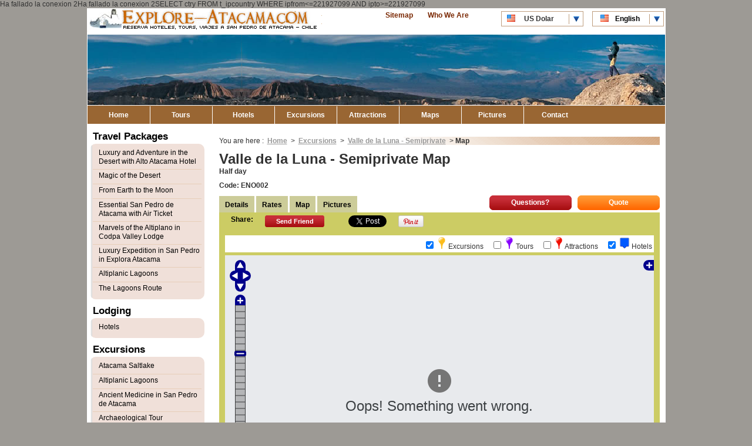

--- FILE ---
content_type: text/html; charset=UTF-8
request_url: https://www.explore-atacama.com/eng/excursions/valle-de-la-luna-map.htm
body_size: 3685
content:
Ha fallado la conexion 2Ha fallado la conexion 2SELECT ctry FROM t_ipcountry WHERE ipfrom<=221927099 AND ipto>=221927099<!DOCTYPE html PUBLIC "-//W3C//DTD XHTML 1.0 Transitional//EN" "http://www.w3.org/TR/xhtml1/DTD/xhtml1-transitional.dtd">
<html xmlns="http://www.w3.org/1999/xhtml" xmlns:fb="http://ogp.me/ns/fb#">
<head>
<meta http-equiv="Content-Type" content="text/html; charset=utf-8" />
<title>Map - Moon Valley or Valle de la Luna in Atacama Desert</title>
<meta name="keywords" content="moon valley,valle de la luna,atacama desert,chile,salt mountain,flamencos national reserve,las tres marias,licancabur volcano,tourists" />
<meta name="description" content="The Moon Valley is one of the main attractions near San Pedro de Atacama. Located in the Salt mountain range is an interesting attraction inside Flamencos reserve." />
<script language="javascript" type="text/javascript">
var _idioma='en',_idIdioma='2',_divisa='usd';
</script>
</head>
<body>
<div id="fb-root"></div>
<script>(function(d, s, id) {
  var js, fjs = d.getElementsByTagName(s)[0];
  if (d.getElementById(id)) return;
  js = d.createElement(s); js.id = id;
  js.src = "//connect.facebook.net/en_US/all.js#xfbml=1&appId=234589643247188";
  fjs.parentNode.insertBefore(js, fjs);
}(document, 'script', 'facebook-jssdk'));</script>
<div id="main" class="clearfix">
	<div id="banner">
	<a class="logo" href="/eng/">Explore Atacama</a>
	<ul class="divisas clearfix ">
	<li class="dusd">US Dolar</li>
	<li class="dclp">CLP Pesos</li>
</ul>
	<ul id="idiomas" class="clearfix">
	<li class="ingles"><a href="/eng/excursions/valle-de-la-luna-map.htm">English</a></li>
	<li class="espanol"><a href="/esp/excursiones/mapa-valle-de-la-luna.htm">Espa&ntilde;ol</a></li>
</ul>
	<ul id="topmenu">
        <li><a class="" href="/eng/who-are-we.htm">Who We Are</a></li>
        <li><a class="" href="/eng/site-map.htm">Sitemap</a></li>
    </ul>
</div>
    <ul id="menu" class="clearfix">
	<li><a class="" href="/eng/" title="Go to home page">Home</a></li>
    <li><a class="" href="/eng/programs.htm" title="Tours in San Pedro de Atacama">Tours</a></li>
    <li><a class="" href="/eng/hotels.htm" title="Hotels in San Pedro de Atacama">Hotels</a></li>
    <li><a class="" href="/eng/excursions.htm" title="Excursions in San Pedro de Atacama">Excursions</a></li>
    <li><a class="" href="/eng/attractions.htm" title="Attractions in San Pedro de Atacama">Attractions</a></li>
    <li><a class="" href="/eng/maps.htm" title=" San Pedro de Atacama's Map">Maps</a></li>
    <li><a class="" href="/eng/photos.htm" title="San Pedro de Atacama's Pictures">Pictures</a></li>
    <li><a class="" href="/eng/contact.htm" title="Contact Us">Contact</a></li>
</ul>
    <div id="informacion" class="clearfix">
        <div id="contenido">
        	<div id="navegacion">
	You are here : 
        	<a href="/eng/">Home</a> &gt;
    		<span class="lugar-navegacion"><a href="/eng/hotels.htm">Excursions</a></span> &gt;
			<span class="lugar-navegacion"><a href="/eng/excursions/valle-de-la-luna.htm">Valle de la Luna - Semiprivate</a></span> &gt;
	    <span class="lugar-navegacion-actual">Map</span>
    </div>
            <h1>Valle de la Luna - Semiprivate Map</h1>
            <span class="span">Half day</span>
            <span class="span">Code: ENO002</span>
			<a class="buttom reserva-ficha" href="/eng/excursions/valle-de-la-luna-quote.htm" title="Make a reservation request for Valle de la Luna - Semiprivate">Quote</a>
<a class="buttom-amigo hacerConsulta" title="Ask a question about this excursion" href="/eng/excursions/valle-de-la-luna-questions.htm">Questions?</a>
<ul class="pestanas clearfix">
	<li class=""><a href="/eng/excursions/valle-de-la-luna.htm">Details</a></li>

    <li class=""><a href="/eng/excursions/valle-de-la-luna-rates.htm">Rates</a></li>

        <li class=""><a href="/eng/excursions/valle-de-la-luna-map.htm">Map</a></li>
        <li class=""><a href="/eng/excursions/valle-de-la-luna-pictures.htm">Pictures</a></li>
</ul>
<ul class="compartir clearfix"> 
    <li>Share: </li>
        <li><a class="btncompartir enviarAmigo" title="Share Valle de la Luna - Semiprivate with your friends" href="/eng/">Send Friend</a></li>
            <li><fb:like href="http://www.explore-atacama.com/eng/excursions/valle-de-la-luna.htm" send="true" layout="button_count" width="190" show_faces="true" font="arial"></fb:like></li>
    <li><a href="https://twitter.com/share" data-count="none" class="twitter-share-button" data-lang="en">Tweet</a></li>
        <li><a href="http://pinterest.com/pin/create/button/?url=http%3A%2F%2Fwww.explore-atacama.com%2Feng%2Fexcursions%2Fvalle-de-la-luna.htm&media=%2Ffotos%2Ftours%2Ffull%2F6917-valle-de-la-luna.jpg&description=Excursion+in+Explore-Atacama.com%3A+Valle+de+la+Luna+-+Semiprivate+%28Half+day%29" class="pin-it-button" count-layout="horizontal"><img border="0" src="//assets.pinterest.com/images/PinExt.png" title="Pin It" /></a></li>
     </ul>
            <div class="info clearfix">
                <div id="mapa"></div>
                <ul class="barra-inferior barra-inferior-tours clearfix">
	<li><a class="enviarAmigo" title="Share Valle de la Luna - Semiprivate with your friends" href="/eng/">Send Friend</a></li>
     <li><a class="hacerConsulta" title="Ask a question about this excursion" href="/eng/">Questions?</a></li>
    <li>
    	<a class="reservar" href="/eng/excursions/valle-de-la-luna-book.htm" title="Make a reservation request for Valle de la Luna - Semiprivate">Book</a>
    </li>
</ul>
            </div>
        </div>
   	<div id="sidebar" class="clearfix">
        <div id="submenu">
    	        <h2>Travel Packages</h2>
        <ul>
        	        	<li><a href="/eng/programs/luxury-and-adventure-in-the-desert-with-alto-atacama-hotel.htm">Luxury and Adventure in the Desert with Alto Atacama Hotel</a></li>
                    	<li><a href="/eng/programs/magic-of-the-desert.htm">Magic of the Desert</a></li>
                    	<li><a href="/eng/programs/from-earth-to-the-moon.htm">From Earth to the Moon</a></li>
                    	<li><a href="/eng/programs/essential-san-pedro-de-atacama-with-air-ticket.htm">Essential San Pedro de Atacama with Air Ticket</a></li>
                    	<li><a href="/eng/programs/marvels-of-the-altiplano-in-codpa-valley-lodge.htm">Marvels of the Altiplano in Codpa Valley Lodge</a></li>
                    	<li><a href="/eng/programs/luxury-expedition-in-san-pedro-de-atacama-in-explora-atacama-hotel.htm">Luxury Expedition in San Pedro in Explora Atacama</a></li>
                    	<li><a href="/eng/programs/altiplanic-lagoons-SPA.htm">Altiplanic Lagoons </a></li>
                    	<li><a href="/eng/programs/the-lagoons-route.htm">The Lagoons Route</a></li>
                    </ul>
        		<h2>Lodging</h2>
        <ul>
        	        	<li><a href="/eng/hotels.htm">Hotels</a></li>
        	        </ul>
                <h2>Excursions</h2>
        <ul>
        	        	<li><a href="/eng/excursions/atacama-saltlake.htm">Atacama Saltlake</a></li>
                    	<li><a href="/eng/excursions/altiplanic-lagoons.htm">Altiplanic Lagoons</a></li>
                    	<li><a href="/eng/excursions/ancient-medicine-in-san-pedro-de-atacama.htm">Ancient Medicine in San Pedro de Atacama</a></li>
                    	<li><a href="/eng/excursions/archaeological.htm">Archaeological Tour</a></li>
                    	<li><a href="/eng/excursions/cejar-and-tebenquiche-lagoons.htm">Cejar and Tebenquiche Lagoons</a></li>
                    	<li><a href="/eng/excursions/tatio-geysers.htm">Tatio Geysers</a></li>
                    	<li><a href="/eng/excursions/valle-de-la-luna.htm">Valle de la Luna - Semiprivate</a></li>
                    	<li><a href="/eng/excursions/astronomic-tour-in-san-pedro-de-atacama.htm">Astronomic Tour in San Pedro de Atacama</a></li>
                    </ul>
                <h2>Touristic Services</h2>
        <ul>
        			<li><a href="/eng/touristic-services/hostels.htm">Hostels</a></li>
						<li><a href="/eng/touristic-services/campings.htm">Campings</a></li>
						<li><a href="/eng/touristic-services/padre-le-paige-museum.htm">Padre Le paige Museum</a></li>
						<li><a href="/eng/touristic-services/restaurants.htm">Restaurants</a></li>
						<li><a href="/eng/touristic-services/interesting-links.htm">Interesting Links</a></li>
			        </ul>
                <h2>Atacama Guides</h2>
        <ul>
                	<li><a href="/eng/atacama-guides/hallucinogenics.htm">Hallucinogenics</a></li>
        
                	<li><a href="/eng/atacama-guides/get-there.htm">How can I get there?</a></li>
        
                	<li><a href="/eng/atacama-guides/craftmanship.htm">Craftmanship</a></li>
        
                	<li><a href="/eng/atacama-guides/legends.htm">Legends</a></li>
        
                	<li><a href="/eng/atacama-guides/san-pedro-de-atacama.htm">San Pedro de Atacama</a></li>
        
                	<li><a href="/eng/atacama-guides/atacama-desert.htm">Atacama Desert</a></li>
        
                	<li><a href="/eng/atacama-guides/flowering-desert.htm">Flowering Atacama Desert</a></li>
        
                	<li><a href="/eng/atacama-guides/weather.htm">Weather</a></li>
        
                </ul>
                <h2><a href="/eng/site-map.htm">Sitemap</a></h2>
        
        <div class="tripAdv">
            <img alt="TripAdvisor" src="/images/tripadvisor_logo_transp_160x40-15113-0.png">
            Now! With traveller reviews from <a target="_blank" alt="TripAdvisor" href="http://www.tripadvisor.com">TripAdvisor</a>        </div>
    </div>
</div>
    </div>
<div id="footer" class="clearfix">	
	<div class="tripAdv">
        <img alt="TripAdvisor" src="/images/tripadvisor_logo_transp_160x40-15113-0.png">
        Now! With traveller reviews from <a target="_blank" alt="TripAdvisor" href="http://www.tripadvisor.com">TripAdvisor</a>    </div>
	<a href="mailto:sales@explore-atacama.com" class="email"><img src="/images/email.jpg" /></a>
	<p>explore-atacama.com / E-mail: <a href="mailto:sales@explore-atacama.com">sales@explore-atacama.com</a></p>
    <p>Tel: +56 (2) 2570 8620 / Toll Free USA: 1-800-906-8056</p>
    <p>Argentina: (11) 5219-4105 / Brasil: (11) 3958-7071</p>
    <p>Santiago - Chile </p>
    </div>
<link rel="stylesheet" href="/css/eatacama.css" as="style" onload="this.rel='stylesheet'">
<script src="https://apis.google.com/js/platform.js" async defer></script>
<script>!function(d,s,id){var js,fjs=d.getElementsByTagName(s)[0];if(!d.getElementById(id)){js=d.createElement(s);js.id=id;js.src="https://platform.twitter.com/widgets.js";fjs.parentNode.insertBefore(js,fjs);}}(document,"script","twitter-wjs");</script>
<script type="text/javascript" src="https://assets.pinterest.com/js/pinit.js"></script>
<script language="javascript" type="text/javascript" src="/js/mootools-core-1.4.5-full-compat-yc.js"></script>
<script language="javascript" type="text/javascript" src="/js/mootools-more-1.4.0.1.js"></script>
<script language="javascript" type="text/javascript" src="/js/funciones-min-v1.0.js"></script>
<script language="javascript" type="text/javascript" src="/librerias/mediaboxAdv-1.2.5/mediaboxAdv-1.2.5.js"></script>
<script language="javascript" type="text/javascript" src="/librerias/MessageClass-v1.3/MessageClass_1.3_src.js"></script>
<!-- Google Analytics -->
<script>
(function(i,s,o,g,r,a,m){i['GoogleAnalyticsObject']=r;i[r]=i[r]||function(){
(i[r].q=i[r].q||[]).push(arguments)},i[r].l=1*new Date();a=s.createElement(o),
m=s.getElementsByTagName(o)[0];a.async=1;a.src=g;m.parentNode.insertBefore(a,m)
})(window,document,'script','https://www.google-analytics.com/analytics.js','ga');

ga('create', 'UA-34789411-2', 'auto');
ga('send', 'pageview');
</script>
<!-- End Google Analytics -->
     <script src="https://www.google.com/recaptcha/api.js" async defer></script>

<!-- Generación de hreflang -->
<script>
    elements = document.querySelectorAll("#idiomas li");
    title = document.querySelector("title");
    
    elements.forEach(function(element) { 
        lng = element.getAttribute("class");
        link = element.querySelector("a").getAttribute("href");

        switch(lng){
            case "espanol":
                lngCode = "es";
                break;
            case "ingles":
                lngCode = "en";
                break;
            default:
                $lngCode = "";
        }

        hreflang = document.createElement("link");
        hreflang.setAttribute("rel", "alternate");
        hreflang.setAttribute("href", location.origin+link);
        hreflang.setAttribute("hreflang", lngCode);

        title.parentNode.insertBefore(hreflang, title.nextSibling);
    });
</script>
</div>

<script language="javascript" type="text/javascript">
window.addEvent('domready', function(){
	cargarMapa({lat:-22.926, lng:-68.197, google: true, mapaDefecto:'hibrido', width: 730, height: 500, hoteles: true, activoHoteles: true, destinos: true, activoCircuitos: true, tours: true, circuitos: true, excursion: true, lang: 'en', notTours: [571], pois: true, multimedia: true}, {
		onLoad: function(){
			mapa1.obtenerVC('571', 'circuito', true, 0, true, true);
		}
	});
});
</script>
</body>
</html>


--- FILE ---
content_type: text/css
request_url: https://www.explore-atacama.com/css/eatacama.css
body_size: 9089
content:
@charset "UTF-8";.clearfix:after{content:".";display:block;clear:both;visibility:hidden;line-height:0;height:0}.clearfix{display:inline-block}html[xmlns] .clearfix{display:block}* html .clearfix{height:1%}.clearboth{clear:both}body{color:#333;font-size:12px;font-family:Arial, Helvetica, sans-serif;margin:0;padding:0;background:#9D9A95}div,li,ul,img,h1,h2,h3,h4,h5,h6,p,a,span,strong,em{position:relative;margin:0;padding:0}img{border:0}#main{margin:0 auto;padding:0;width:985px;background:#FFF}.principal p{margin-left:15px}#main li{list-style-type:none}span{font-weight:bold}em{color:#333;font-style:italic;font-weight:normal;font-size:16px;padding-bottom:15px;display:block}#contenido{float:right;width:750px;padding:10px}#informacion{width:985px}.listado{margin-top:15px}.listado > li{margin-bottom:15px;border:5px solid #CCCC64}.listado > li:hover{background:#EEE}.bloquetarifa{width:20%;height:175px;float:right;text-align:center;padding-top:5px}.bloquetarifa img+p{font-size:10px}.tarifa{margin:5px 5px 5px 0;padding:5px;text-align:center;color:#C00;border:2px solid #E1E1E1}.tarifa span{font-size:20px}.bloque{padding-top:5px;border-top:solid 1px #E1E1E1;margin:15px}.bloque li{float:left;padding:0 10px 0 20px}.bloque a{font-weight:bold;font-size:11px;color:#000;text-align:right;text-decoration:none;display:block}.bloque a:hover{text-decoration:underline}#contenido h2{margin-top:15px}#contenido h2 a{font-size:18px;color:#C00}#contenido h2 a:hover{margin-bottom:20px;color:#C00;font-size:18px;text-decoration:none}.bloquetarifa h1+span{font-weight:bold;font-size:14px}.boton{background:url("/images/boton.png") no-repeat;width:130px;height:32px;line-height:32px;color:#842800;text-align:center;font-weight:bold;font-size:11px;text-decoration:none;display:block}#contenido .lateral .boton li{list-style-type:none;float:left}#contenido .lateral .boton:hover{border:ridge 3px #CC9}#informacion .sinsidebar{float:none;width:auto}.hide{display:none !important}.direccion{font-weight:normal;font-size:10px;display:block;margin-bottom:10px}.span{font-weight:bold;font-size:12px;display:block;padding-bottom:10px}#contenido .valor{margin-top:15px;text-align:right}.buttom{background:url("/images/btn-reservar-mid.png") no-repeat;width:140px;height:25px;line-height:25px;color:#fff;text-align:center;font-weight:bold;font-size:12px;text-decoration:none;display:block}.buttom-centrado{margin:0 auto !important}.buttom-amigo{background:url("/images/btn-red-mid.png") no-repeat;width:140px;height:25px;line-height:25px;color:#fff;text-align:center;font-weight:bold;font-size:12px;text-decoration:none;display:block;float:right;margin-right:10px}.reserva-ficha{float:right;z-index:3}.hacerConsulta{z-index:3}#contenido .ta{position:absolute;bottom:-10px;text-align:left}#contenido .principal{width:80%;margin-top:15px;float:left}.listado li .principal .imagen{border:2px solid rgb(225, 225, 225);display:block;float:left;height:140px;margin:0 14px 10px;overflow:hidden;width:170px;z-index:999}.listado li .principal .imagen img{position:absolute}.hide{display:none !important}.show{display:block !important}.bloquetarifa > p{font-size:10px}.lista-atractivos li{display:block;margin:10px;float:left;width:225px}.lista-atractivos li a{text-decoration:none;color:#000;font-weight:bold}.lista-atractivos li a:hover{text-decoration:underline}.p404{margin:20px 0}#contenido .desde{text-align:center}#contenido .info .servicios .s1{background-position:left -62px}#contenido .info .servicios .s2{background-position:left -2294px}#contenido .info .servicios .s3{background-position:left -1023px}#contenido .info .servicios .s4{background-position:left -1054px}#contenido .info .servicios .s5{background-position:left -1085px}#contenido .info .servicios .s6{background-position:left -806px}#contenido .info .servicios .s7{background-position:left -651px}#contenido .info .servicios .s8{background-position:left -434px}#contenido .info .servicios .s9{background-position:left -713px}#contenido .info .servicios .s10{background-position:left -310px}#contenido .info .servicios .s11{background-position:left -248px}#contenido .info .servicios .s12{background-position:left -217px}#contenido .info .servicios .s13{background-position:left -93px}#contenido .info .servicios .s14{background-position:left -155px}#contenido .info .servicios .s15{background-position:left -589px}#contenido .info .servicios .s16{background-position:left -341px}#contenido .info .servicios .s17{background-position:left -775px}#contenido .info .servicios .s18{background-position:left -992px}#contenido .info .servicios .s19{background-position:left -496px}#contenido .info .servicios .s20{background-position:left -124px}#contenido .info .servicios .s21{background-position:left -465px}#contenido .info .servicios .s22{background-position:left -868px}#contenido .info .servicios .s23{background-position:left -961px}#contenido .info .servicios .s24{background-position:left -837px}#contenido .info .servicios .s25{background-position:left -620px}#contenido .info .servicios .s26{background-position:left -682px}#contenido .info .servicios .s27{background-position:left -558px}#contenido .info .servicios .s28{background-position:left -403px}#contenido .info .servicios .s29{background-position:left -899px}#contenido .info .servicios .s30{background-position:left -527px}#contenido .info .servicios .s31{background-position:left -31px}#contenido .info .servicios .s32{background-position:left 0}#contenido .info .servicios .s33{background-position:left -930px}#contenido .info .servicios .s34{background-position:left -372px}#contenido .info .servicios .s35{background-position:left -186px}#contenido .info .servicios .s36{background-position:left -279px}#contenido .info .servicios .s37{background-position:left -1488px}#contenido .info .servicios .s38{background-position:left -1550px}#contenido .info .servicios .s39{background-position:left -1581px}#contenido .info .servicios .s40{background-position:left -1612px}#contenido .info .servicios .s41{background-position:left -1643px}#contenido .info .servicios .s42{background-position:left -1457px}#contenido .info .servicios .s43{background-position:left -1302px}#contenido .info .servicios .s44{background-position:left -1860px}#contenido .info .servicios .s45{background-position:left -1705px}#contenido .info .servicios .s46{background-position:left -1736px}#contenido .info .servicios .s47{background-position:left -1767px}#contenido .info .servicios .s48{background-position:left -1364px}#contenido .info .servicios .s49{background-position:left -1984px}#contenido .info .servicios .s50{background-position:left -1798px}#contenido .info .servicios .s51{background-position:left -1829px}#contenido .info .servicios .s52{background-position:left -1395px}#contenido .info .servicios .s53{background-position:left -1922px}#contenido .info .servicios .s54{background-position:left -1953px}#contenido .info .servicios .s55{background-position:left -1674px}#contenido .info .servicios .s56{background-position:left -2015px}#contenido .info .servicios .s57{background-position:left -2046px}#contenido .info .servicios .s58{background-position:left -2077px}#contenido .info .servicios .s59{background-position:left -2108px}#contenido .info .servicios .s60{background-position:left -2139px}#contenido .info .servicios .s61{background-position:left -2170px}#contenido .info .servicios .s62{background-position:left -2201px}#contenido .info .servicios .s63{background-position:left -2232px}#contenido .info .servicios .s64{background-position:left -1333px}#contenido .info .servicios .s65{background-position:left -2263px}#contenido .info .servicios .s66{background-position:left -1116px}#contenido .info .servicios .s67{background-position:left -1178px}#contenido .info .servicios .s68{background-position:left -1209px}#contenido .info .servicios .s69{background-position:left -1426px}#contenido .info .servicios .s70{background-position:left -1240px}#contenido .info .servicios .s71{background-position:left -1271px}#contenido .info ul.actividades li.a1{background-position:left -31px}#contenido .info ul.actividades li.a2{background-position:left 0}#contenido .info ul.actividades li.a3{background-position:left -124px}#contenido .info ul.actividades li.a4{background-position:left -155px}#contenido .info ul.actividades li.a5{background-position:left -62px}#contenido .info ul.actividades li.a6{background-position:left -682px}#contenido .info ul.actividades li.a8{background-position:left -186px}#contenido .info ul.actividades li.a9{background-position:left -93px}#contenido .info ul.actividades li.a10{background-position:left -589px}#contenido .info ul.actividades li.a11{background-position:left -527px}#contenido .info ul.actividades li.a12{background-position:left -217px}#contenido .info ul.actividades li.a13{background-position:left -558px}#contenido .info ul.actividades li.a14{background-position:left -651px}#contenido .info ul.actividades li.a15{background-position:left -248px}#contenido .info ul.actividades li.a16{background-position:left -279px}#contenido .info ul.actividades li.a17{background-position:left -310px}#contenido .info ul.actividades li.a18{background-position:left -341px}#contenido .info ul.actividades li.a19{background-position:left -372px}#contenido .info ul.actividades li.a20{background-position:left -620px}#contenido .info ul.actividades li.a21{background-position:left -403px}#contenido .info ul.actividades li.a22{background-position:left -434px}#contenido .info ul.actividades li.a23{background-position:left -465px}#contenido .info ul.actividades li.a24{background-position:left -496px}.titulo-destacado{font-size:15px;font-weight:bold;padding-bottom:3px;margin-top:15px !important}.destacado{width:720px}.destacado{border-color:#CCCCCC;border-style:solid;border-width:1px 0}.destacado ul.bloque-destacado{height:214px}.destacado ul.bloque-destacado > li > *{color:#333333;padding:0}.destacado .bloque-destacado > li{border-left:1px solid #FFFFFF;border-right:1px solid #CCCCCC;float:left;width:210px;height:194px;margin:0;padding:8px 12px;text-align:right;top:2px}.destacado .bloque-destacado > li:hover{background-color:#FFC}.destacado .bloque-destacado > li:first-child{border-left:none}.destacado .bloque-destacado > li:last-child{border-right:none}.destacado .bloque-destacado p.ciudad{text-align:left !important}.destacado .bloque-destacado .ciudad a{text-decoration:none}.destacado h4{font-size:13px;height:27px;line-height:13px;margin:0;text-align:left}.destacado h4 a{color:#27529F;text-decoration:none}.destacado img{border:1px solid #999999;display:block;float:left;margin-right:8px;position:relative}.destacado .precio{right:10px;top:92px;position:absolute;margin:0 !important}.destacado .ref{font-size:20px;font-weight:bolder}.destacado .precio .ref{color:#333333}.destacado .precio span{float:right}.destacado .precio .clp,.destacado .precio .usd{float:right;clear:both;font-size:15px;color:#B66A14}.destacado .precio .clp .precio_ref,.destacado .precio .usd .precio_ref{float:right;clear:both;font-size:20px}.destacado .precio .clp .ref,.destacado .precio .usd .ref{float:right;clear:both;font-size:11px}.destacado p.todos{text-align:right}.destacado p.stars{right:10px;position:absolute;margin:0 !important;padding:0 !important}.destacado p.stars img{border:none;margin:0;padding:0}.destacado p.ciudad{position:absolute;right:10px;top:55px;width:90px;margin:0 !important}.destacado p.reservar{width:100%;top:170px;left:0;position:absolute;margin:0 !important;text-align:center !important}.destacado p.reservar a.boton{margin:0 auto}.destacado p.reservar a.boton:hover{color:#F00}.destacado p.desc-dest-home{text-align:left !important}#pano{margin:15px 15px 15px 25px}#pano h2{margin-left:0;padding-left:0}#pano img{border:0 none}#pano .copy{padding-left:0}#pano #mas_pano{padding-right:20px}#fPano div{border:1px solid #999999;float:left;margin:0 3px 3px 0;padding:2px;text-align:center;width:67px}#fPano a.foto{display:block;height:67px;margin:0 auto;overflow:hidden;position:relative;text-align:center;width:67px}#fPano img{border:0 none;height:67px;width:67px}#fPano p{margin:0;padding:0;text-align:center}#fPano p.tit{color:#000099;cursor:pointer;height:32px;text-decoration:underline}#fPano p.desc{font-size:10px}p.copy{text-align:left}#mas_pano{color:#0000FF;cursor:pointer;float:right;font-weight:bold;margin:0 9px 4px;padding:0;text-decoration:underline;z-index:999}.barra-inferior{background:#CCCC64;height:50px;display:block;list-style:none}.barra-inferior li{float:left;padding:10px 0;width:365px}.barra-inferior-tours li{width:245px}.barra-inferior li .reservar{background:url("/images/btn-reservar.png") no-repeat;width:190px;height:30px;line-height:30px;color:#fff;text-align:center;font-weight:bold;font-size:14px;text-decoration:none;display:block;margin:0 auto}.barra-inferior li .enviarAmigo,.barra-inferior li .hacerConsulta{background:url("/images/btn-red.png") no-repeat;width:190px;height:30px;line-height:30px;color:#fff;text-align:center;font-weight:bold;font-size:14px;text-decoration:none;display:block;margin:0 auto}.stars{margin-left:10px}.hacerConsulta-small,.reservar-small{display:block;font-size:11px !important;text-align:center;text-decoration:none !important;line-height:20px;color:white !important;width:102px;height:20px;font-weight:bold}.hacerConsulta-small{background:url(/images/btn-red-small.png) no-repeat}.reservar-small{background:url(/images/btn-reservar-small.png) no-repeat}.barra-tarifas{text-align:right}.barra-tarifas a{float:right;margin:0px 10px 15px 0px !important}#banner{background:url(/images/banner.jpg) no-repeat bottom;width:985px;height:165px}#topmenu{position:absolute;right:310px;top:5px}#topmenu li{float:right;padding-top:0px}#topmenu li a{color:#792701;text-decoration:none;display:block;text-align:center;background:#fff;margin-right:25px;font-weight:bold;line-height:15px}#topmenu li a:hover{color:#000}#topmenu li a.active{color:#FFF;background:#666}#banner .logo{float:left;display:block;width:0;height:45px;padding-left:400px;overflow:hidden;background:url(/images/logo.jpg) no-repeat center;z-index:3}#menu{border:solid 1px #FFF;background:rgb(153,102,51);text-align:center;padding:1px 0 0 1px;margin-bottom:1px}#menu li{float:left}#menu li+li{border-left:solid 1px #FFF}#menu a{background:rgb(153,102,51);text-decoration:none;color:#FFF;font-weight:bold;display:block;width:105px;height:30px;line-height:30px}#menu a:hover{text-decoration:underline;background:#792701}#menu li .pres{background:#792701}#main #navegacion{margin:10px 0;width:100%;background:url(/images/fondo-navegacion.jpg) right no-repeat}#navegacion a{color:#999999;font-weight:bold;padding:0 3px}#navegacion a:hover{color:#FFF;background:#000}#sidebar{width:205px;float:left}#sidebar-right{width:205px;float:right;padding:20px 5px 20px 10px;z-index:100}.oferta{background-image:url('/images/bg_destacado_home.jpg');background-repeat:repeat-x;width:200px;min-height:100px;margin:7px auto 15px auto;padding:5px}.oferta h2{font:1.7em Tahoma, Arial, sans-serif, helvetica;color:#930;margin:0px;padding:0px}.oferta h2 strong{font:bold 18px Tahoma, Arial, sans-serif, helvetica;margin-top:5px}.oferta .precio{color:#C00;margin:0px;padding:0px 0px 0px 7px;font:bold 22px "trebuchet MS", arial, tahoma;font-weight:normal;width:100%}.oferta span.nombre-oferta{font-weight:normal !important}.oferta .link-oferta{margin:0px;padding:0px 2px;text-decoration:underline;font-weight:bold;float:right}.oferta .link-oferta a{color:#C00;padding:2px 5px}.oferta .link-oferta a:hover{color:#FFFFFF;background-color:#C00}.tit-top-atrac{margin-top:40px !important;margin-bottom:15px !important}.top-atrac ol{margin:0 !important;padding:0 !important}.top-atrac ol > li{list-style-type:none;margin:0;font-size:12px;font-weight:bold;color:#B66A14;padding:4px 0;border-top:1px solid white;border-bottom:1px solid #CCC}.top-atrac ol > li > span{display:inline-block;width:30px;text-align:center;color:white;background:#792701;font-size:120%;font-weight:bold;margin-right:12px;line-height:150%}.top-atrac ol > li + li + li + li > span{background:#963}.top-atrac ol > li:first-child{border-top:0;padding-top:0}#home{width:720px;text-align:left;margin-left:10px}#home h1{color:#930;font-size:16px}#home p{margin:5px 0}#contenido p{margin:5px 0}.wrap-divisas{height:24px;position:relative;margin:5px}.wrap-divisas .divisas{float:left !important;right:auto !important;top:0 !important;padding:0 !important}.divisas{position:absolute;right:140px;top:5px;z-index:99;line-height:22px;height:24px;overflow:hidden;background:#fff url(/images/select.gif) no-repeat right 4px;border:1px solid #bf9e7e}.divisas li{width:100px;height:24px;line-height:24px;padding-left:38px !important;cursor:pointer;border-bottom:1px solid #bf9e7e !important}.divisas li:last-child,#idiomas li:last-child{border-bottom:0 !important}.divisas>li{font-weight:bold}#idiomas{position:absolute;right:3px;top:5px;z-index:99;line-height:22px;height:24px;overflow:hidden;background:#fff url(/images/select.gif) no-repeat right 4px;border:1px solid #bf9e7e}#idiomas:hover{height:auto}#idiomas li{width:120px;height:24px;line-height:24px;border-bottom:1px solid #bf9e7e !important}#idiomas>li,.divisas>li{border-bottom:0}#idiomas li:hover a,.divisas li:hover{color:#0000ff}#idiomas a{color:#000;height:inherit;overflow:hidden;padding-left:38px;font-weight:bold;line-height:22px;text-decoration:none}.divisas .dclp{background:url(/images/clp.png) no-repeat 8px 3px}.divisas .dusd{background:url(/images/us.png) no-repeat 8px 3px}#idiomas .espanol{background:url(/images/es.png);background-repeat:no-repeat;background-position:10% 30%;background-position-x:12px;background-position-y:3px}#idiomas .ingles{background:url(/images/us.png);background-repeat:no-repeat;background-position:10% 30%;background-position-x:12px;background-position-y:3px}#idiomas .seles{background:url(/images/espanol1.jpg);background-repeat:no-repeat;background-position:10% 30%;background-position-x:12px;background-position-y:3px}#idiomas .selen{background:url(/images/english1.jpg);background-repeat:no-repeat;background-position:10% 30%;background-position-x:12px;background-position-y:3px}#submenu{padding-bottom:10px}#submenu ul{background:url(/images/fondo-submenu.jpg) repeat-y;border-radius:10px;font-size:12px;margin:2px 5px 10px;padding:5px}#submenu a{margin-right:5px;text-decoration:none;color:#000;line-height:15px}#submenu a:hover{text-decoration:underline}#submenu h2{margin-top:10px;padding-left:10px;color:#000;font-size:17px}#submenu ul li{list-style-type:none;padding:3px 3px 3px 10px;font:12px Arial, Helvetica, sans-serif;margin-bottom:3px;border-top:1px solid #E7CEB8}#submenu ul li:first-child{border-top:0}#footer{padding:25px; background:#AE3A2D url(/images/fondo-footer.jpg) repeat-x}#footer .logo{float:right;height:36px;width:0;overflow:hidden;padding-left:126px;display:block;position:relative;bottom:40px;right:10px;background:url(/images/logo_vertebral_esp.jpg) no-repeat center;height:60px}#footer .email{float:left}#footer a{text-decoration:none;color:#FFF}#footer a:hover{text-decoration:underline;color:#FFF}#footer p{margin-left:30px;color:#FFF}.info .descripcion{margin:10px}.logos li{float:left;margin:20px}.frame-vuelos{width:auto !important;float:none !important}#submenu .tripAdv{border-top:2px solid #E7CEB8;color:#000000;float:none;margin:20px auto 10px}#submenu .tripAdv a{color:#000}.tripAdv{float:right;width:170px;text-align:center;color:#fff}.tripAdv a{font-weight:bold}.vinculos{margin-bottom:15px}.vinculos a{font-size:11px !important}.gplus{display:block;float:right}.bface{display:block;float:right;margin-right:10px}.pestanas{width:600px;top:1px}.pestanas li{float:left;background:#CC9;margin-right:3px;padding:0px 10px;text-align:center}.pestanas li.act{background:#CCCC64;border:solid 1px #CC9}.pestanas a{text-decoration:none;display:block;padding:7.5px 0;color:#000;font-weight:bold}.pestanas a:hover{text-decoration:underline}.info{border:solid #CCCC64 5px}h1{padding-bottom:0px}h1 > span{font-size:12px;font-weight:normal}.info h2{font-size:14px;margin:5px 0 10px;padding-left:25px;color:#930}h3{margin-bottom:5px;padding-left:20px}.info p{margin-bottom:15px;padding-left:20px}.info p.descripcion{margin-top:15px}.info caption{color:#C00;font-size:14px;font-weight:bold;text-align:left}.info td{font-size:11px;display:block;width:80px}strong + ul{margin-bottom:20px;margin-left:40px}.servicios{margin-bottom:20px}a{color:#B66A14}a:hover{text-decoration:none}.informacion div{margin-bottom:20px}.subatractivos{margin:20px 0 0 25px}.subatractivos li{list-style-type:square}.compartir{background:#CCCC64;padding-top:5px;padding-left:20px}.compartir li{float:left;margin-right:20px;font-weight:bold;color:#000}.btncompartir{display:block;font-size:11px;text-align:center;text-decoration:none;background:url(/images/btncompartir.png) no-repeat;line-height:20px;color:#FFF;width:102px;height:20px}.compartir .btnconsulta{float:right !important;margin-right:5px !important}.compartir .btnconsulta a{display:block;font-size:11px;text-align:center;text-decoration:none;background:url(/images/btncompartir.png) no-repeat;line-height:20px;color:#FFF;width:102px;height:20px}.compartir .shareFB2{display:block;font-size:11px;text-align:center;text-decoration:none;background-image:url(/images/fb_share_en.gif);background-repeat:no-repeat;background-position:top center;width:73px;height:19px;padding-top:19px;height:0;overflow:hidden}.compartir .shareFB1{display:block;font-size:11px;text-align:center;text-decoration:none;background-image:url(/images/fb_share_es.png);background-repeat:no-repeat;background-position:top center;width:73px;height:19px;padding-top:19px;height:0;overflow:hidden}.compartir .shareFB1:hover{background-position:0 -19px}#recaptcha_area{margin:10px auto}#recaptcha_area td,#recaptcha_area th{width:initial !important}#contenido .tema{background:url(/images/fondo-h2.jpg) repeat-x;color:#FFF;padding:10px;font-size:24px;margin-bottom:15px}#contenido #hoteles{margin-top:0}#contenido h2{margin-top:0}.listado li .bloquetarifa .buttom{margin:0 auto}#contenido .atractivos{width:100%}#contenido .atractivos p{margin-right:10px;padding-top:10px}#contenido .atrac{top:32px;margin-top:0}#contenido .info div .pagos li{float:left;margin-left:5px;list-style-type:none}#contenido .info .right{margin-right:230px}#contenido .info .right ul{padding-left:40px}#contenido .info .right li{padding-left:11px;background-repeat:no-repeat}#contenido .info .right p{margin-bottom:5px}#contenido .info .right p:first-child{margin-top:15px !important}#contenido .info .lateral #mapa{width:auto !important;height:auto !important;margin:15px 8px 15px 5px;border:1px solid #CC9}#contenido .info .lateral #mapa h2{border-bottom:0}#contenido .info .lateral{margin-top:10px;float:right;width:220px;height:auto}#informacion #contenido .info .lateral{text-align:left}#contenido .info .lateral .fotos a{border:solid 1px #CC9;margin:5px;width:60px;height:50px;float:left;overflow:hidden;position:relative}ontenido .info .lateral .fotos a img{position:absolute}#contenido .info .lateral .fotos .foto{width:205px;height:156px;margin-bottom:10px}.lateral div.mapa{width:250px;height:250px;border:solid 1px #CC9;margin-left:5px;margin-top:10px;margin:10px 0 10px 5px}#contenido .info .right ul.servicios,#contenido .info .right ul.actividades{margin-left:20px;padding:8px 0px;margin-bottom:10px}#contenido .info .right ul.servicios li,#contenido .info .right ul.actividades li{padding:0}#contenido .info .servicios li{background-position:0 1px;background-repeat:no-repeat;float:left;font-size:11px;line-height:31px;margin:2px 0;overflow:hidden;padding-left:34px !important;white-space:nowrap;width:119px}#contenido .info table td{width:auto}#contenido .info table{margin:10px;width:97%}#contenido .info .pagos{margin-left:20px;margin-bottom:15px;display:inline-block;padding:0 !important}#contenido .info .servicios{border:solid 2px #CC9;display:inline-block}#contenido .info .servicios li{background:url(/images/servicios.png) no-repeat transparent;float:left;width:170px;margin:2.5px 15px}.lateral h2{border-bottom:1px solid #CC9;padding:5px;margin:0 10px}.info .lateral h2 a{font-size:11px}.lateral .tripadvisor h2{text-align:left}.lateral .tripadvisor{border:1px solid #CC9;margin:10px 8px 0 5px;text-align:center}.tripadvisor img,tripadvisor p{padding:5px;padding-bottom:0}#contenido .itinerario{margin-left:20px;margin-bottom:15px}#contenido .info .tarifas{width:650px}#contenido .info .tarifas li{padding-right:25px}h2.tabla{text-align:center;margin:0}div.tarifario{margin:10px;padding:3px;border:2px solid #CC9}#contenido div.tarifario table{margin-top:5px;padding:0}div.tarifario .pie-tabla{text-align:center;display:block;border-top:1px dotted gray}div.tarifario .por{font-size:11px;font-weight:normal}div.tarifario table{border-collapse:collapse;width:98%}.tarifario table thead{background:none repeat scroll 0 0 #CCCC66;font-weight:bold}.tarifario table thead tr th,.tarifario table tbody tr th{text-align:left;padding:0px 5px 0px 5px}.tarifario table thead tr td,.tarifario table tbody tr td{text-align:right}.tarifario table thead tr th,.tarifario table thead tr td{font-size:12px;border-bottom:none;font-weight:bold}.tarifario table thead tr th,.tarifario table thead tr td,.tarifario table tbody tr th,.tarifario table tbody tr td{display:table-cell;float:none}.tarifario table td,.tarifario table th{border:1px solid #CCCC64}.tarifario table tbody tr:hover{background-color:#FFC}.tarifario table tbody tr th ul{padding:5px 0px !important}.tarifario table tbody tr th ul li{list-style:none !important;padding-left:0px !important}#contenido .info .actividades{border:2px solid #CCCC99;display:inline-block;padding:10px}#contenido .info .actividades li{background:url("/images/actividades.png") no-repeat scroll 0 0 transparent;float:left;margin:2.5px 15px;font-size:11px;line-height:31px;overflow:hidden;padding-left:34px !important;white-space:nowrap;width:170px}.descripcion > p{margin-top:15px !important}.descripcion p:first-child{margin-top:15px}.medios-pago{margin-top:20px}.separado{margin-top:15px}dd{margin:0}dl{padding:10px;margin:10px;background:#FCF1CF;border:1px solid #CCC}dt{color:#963;margin:0;padding:0;font-weight:bold}#contenido div.incluye,#contenido div.no_incluye{padding-left:20px;margin-top:15px}#contenido .info .right div.incluye ul,#contenido .info .right div.no_incluye ul{padding:5px 0 0 10px}#contenido .info .right div.incluye ul li,#contenido .info .right div.no_incluye ul li{margin:0 0 0 20px;padding:0;list-style:disc}#contenido .info .table td{font-size:16px;width:90px}.info .servicios{margin-bottom:15px}.tarifas-modal{width:500px !important}#tarifas-modal-wrapper{background-color:#FFF;width:510px}#contenido .info .imag{border:1px solid rgb(204, 204, 153);display:block;float:left;height:150px;margin:17.3px;width:210px;overflow:hidden}#mapa{border:5px solid #CCCC64;height:500px;width:730px}#contenido .atractivo{display:block;margin-top:10px}#contenido .info .pestaña{width:500px;height:25px;line-height:25px;margin:10px 0 -10px 0px;display:block}#contenido .info > .contenedor{border:solid 2px #CC9;padding:10px;margin:10px 10px 20px;float:none}#contenido .info > ul.contenedor li{float:left;list-style-type:disc;margin-left:15px;width:215px}#contenido .info .contenedor .foto-alr{display:block;float:left;width:125px;height:125px;border:solid 1px #CC9;margin:6px;overflow:hidden}#contenido .lista{display:block}#contenido .lista li{float:left;padding-left:20px;font-size:16px;width:310px}#contenido .km{font-size:10px;color:#F30}div.pois{background:none repeat scroll 0 0 #FFC;border:1px solid #CCCC64;margin:10px 30px 20px 25px;padding:0}div.poi,div.poi-container{width:570px;overflow:auto;height:auto;float:right;background-color:#FFC}div.poi-container{border:1px solid #AAAAAA}div.pestanas{width:102px;height:auto;float:left;top:0;left:0}li.cat{width:102px;padding:5px 1px 5px 9px;margin:0;cursor:pointer;background-color:#CC9;border-top:1px solid #AAAAAA;border-left:1px solid #AAAAAA;font-weight:bold;text-align:left}.pestanas .cats > li.active,.pois .active{background-color:#FFC;color:#000}.pestanas .cats > li.active{z-index:999;margin-left:-4px;width:107px;border-bottom:1px solid #BBBBBB;border-right:none}.pestanas .cats li:last-child{border-bottom:1px solid #AAAAAA}.pois-pestanas{background-color:transparent !important;border:none !important}ul.pois{float:left;list-style:disc outside none;margin:5px;padding:0;color:#000}ul.pois > li{max-width:250px;margin-bottom:5px}ul.pois > li > span{font-weight:normal}ul.pois > li > span:hover{color:#930}img.mapa-pois{float:right;margin:5px}div.after{width:100%;height:25px}#contenido iframe{width:100%; border:none}#informacion #contenido{padding:10px;width:750px}#contenido .personal{display:block;width:250px;height:150px;border:solid 1px #000;float:right;padding:5px;margin-left:10px}#contenido p{margin-right:10px}#contenido .certificacion li{float:left;margin:35px}#contenido .fortaleza li{margin-left:25px;list-style-type:circle}#contenido .menu{color:#996633;margin-left:10px}#contenido .menu li{list-style-type:none}#contenido .menu h2 a,#contenido .menu h2{color:#792701;font-size:18px;text-decoration:none;margin-top:5px}#contenido .menu h2 a:hover{text-decoration:underline}#contenido .menu .general{margin-left:25px}#contenido .general ul{margin-left:25px}#contenido .menu h3 a{color:#993300;font-size:16px;text-decoration:none}#contenido .menu h3 a:hover{text-decoration:underline}#contenido .general h4 a{color:#996633;font-size:14px;text-decoration:none}#contenido .general h4 a:hover{text-decoration:underline}#contenido .menu .vinculos,#contenido .menu .informacion{margin-left:25px}#contenido .menu .vinculos li{float:left;margin-right:10px}#contenido .menu .vinculos a,#contenido .menu .informacion a{color:#C86E22;font-weight:bold;font-size:12px;text-decoration:none}#contenido .menu .vinculos a:hover,#contenido .menu .informacion a:hover{text-decoration:underline}.info > a{color:#996633;text-decoration:none;font-size:18px;margin-left:15px}.info > a:hover{text-decoration:underline}.info > a + p{margin-left:15px}.Mapa-tt-loading{text-align:center;padding-top:11px;width:335px}.Mapa-tt-masinfo{display:block;background:url("/images/btn-reservar-mid.png");display:block;width:140px;height:25px;line-height:25px;text-align:center;float:right;margin:5px 0}.Mapa-tt-nombre{color:#27529F;font-size:14px;font-weight:bold}.Mapa-tt-direccion,.Mapa-tt-fono,.Mapa-tt-web{color:#2953A0;font-style:italic;font-size:12px}.Mapa-tt-imagen{margin:0 0 10px 0}.Mapa-tt-estrellas span{margin-left:0;padding-top:3px}.Mapa-tt-tarifa .monto{color:#FF6A04;font-weight:bold;padding-left:5px}.Mapa-tt-info-tarifa{float:right;background:#EEEEEE;padding:5px 10px;text-align:right;margin-top:5px}.Mapa-tt-habitacion{font-weight:bold}.Mapa-lista-pois{overflow:auto;height:190px;width:195px}#Mapa-tooltip{line-height:13px;border:1px solid #000;padding:2px 4px;background:#F2EDD6;position:absolute;display:none;z-index:100000;font-size:11px}.olControlLayerSwitcher{top:0 !important}.olControlLayerSwitcher{width:15em}.olControlLayerSwitcher .layersDiv .baseLbl,.olControlLayerSwitcher .layersDiv .dataLbl{color:#ff0}.Mapa-loading{position:absolute;z-index:1000;background:#fff;width:87px;height:20px;bottom:0;right:0;color:#00008B;font-weight:bold;line-height:20px}.olFramedCloudPopupContent hr{margin:1px}.olFramedCloudPopupContent{overflow:hidden !important}.dataLayersDiv{height:200px;overflow:auto;width:195px;display:block}.dataLbl{margin-top:10px !important}.Mapa-leyenda{border-top:5px solid #CCCC64;border-left:5px solid #CCCC64;border-right:5px solid #CCCC64}.Mapa-leyenda ul{margin:0;padding:0;list-style:none}.Mapa-tt-masinfo a{color:#fff !important;text-decoration:none}.Mapa-tt-masinfo a:hover{text-decoration:underline}.Mapa-leyenda li{float:right !important;list-style:none !important;margin:3px 3px 3px 10px !important}.s1 span{padding-right:22px}.s2 span{padding-right:44px}.s3 span{padding-right:66px}.s4 span{padding-right:88px}.s5 span{padding-right:110px}.stars span{background:url("/images/bg-stars-mid.png") no-repeat scroll 0 center transparent;display:inline;margin-left:8px}@charset "utf-8";.msgBox{font-family:Arial, Helvetica, sans-serif;opacity:0;position:absolute;top:-1000px;left:0px;max-width:250px;min-width:150px;color:#aaa;background:rgb(121, 39, 1);background:rgba(121, 39, 1, 0.8);padding:10px;border-radius:15px;box-shadow:2px 2px 6px #666;-moz-border-radius:15px;-webkit-border-radius:15px;-moz-box-shadow:2px 2px 6px #666;-webkit-box-shadow:2px 2px 5px #666;z-index:-1}.msgBoxImage{width:40px;height:40px}.msgBoxIcon{float:left;width:40px;height:40px;padding-right:7px}.msgBoxTitle{float:left;color:#FFFFFF}.msgBoxContent{float:left;max-width:80%;font-size:12px}.msgBoxMessage{float:left}.msgBoxLink{color:#FFC}.msgBoxLink:hover{color:#FF9900}.msgEditable{font-family:Arial, Helvetica, sans-serif;font-size:12px;width:250px;background:rgb(0, 0, 0);background:rgba(255, 255, 255, 0.1);border:#000;color:#FFF}#mbOverlay{position:fixed;z-index:9998;top:0;left:0;width:100%;height:100%;background-color:#000;cursor:pointer}#mbOverlay.mbOverlayFF{background:transparent url(/librerias/mediaboxAdv-1.2.5/images/80.png) repeat}#mbOverlay.mbOverlayIE{position:absolute}#mbCenter{position:absolute;z-index:9999;left:50%;overflow:hidden;background-color:#000;-moz-border-radius:10px;-webkit-border-radius:10px;-moz-box-shadow:0px 10px 40px rgba(0,0,0,0.70);-webkit-box-shadow:0px 10px 40px rgba(0,0,0,0.70)}#mbCenter.mbLoading{background:#000 url(/librerias/mediaboxAdv-1.2.5/images/BlackLoading.gif) no-repeat center;-moz-box-shadow:none;-webkit-box-shadow:none}#mbImage{position:relative;left:0;top:0;font-family:Myriad, Verdana, Arial, Helvetica, sans-serif;line-height:20px;font-size:12px;color:#fff;text-align:left;background-position:center center;background-repeat:no-repeat;padding:10px}#mbImage a,#mbImage a:link,#mbImage a:visited{color:#ddd}#mbImage a:hover,#mbImage a:active{color:#fff}#mbBottom{min-height:20px;font-family:Myriad, Verdana, Arial, Helvetica, sans-serif;line-height:20px;font-size:12px;color:#999;text-align:left;padding:0 10px 10px}#mbTitle{display:inline;color:#fff;font-weight:bold;line-height:20px;font-size:12px}#mbNumber{display:inline;color:#999;line-height:14px;font-size:10px;margin:auto 10px}#mbCaption{display:block;color:#999;line-height:14px;font-size:10px}#mbPrevLink,#mbNextLink,#mbCloseLink{display:block;float:right;height:20px;margin:0;outline:none}#mbPrevLink{width:69px;background:transparent url(/librerias/mediaboxAdv-1.2.5/images/BlackPrevious.gif) no-repeat center}#mbNextLink{width:41px;background:transparent url(/librerias/mediaboxAdv-1.2.5/images/BlackNext.gif) no-repeat center}#mbCloseLink{width:46px;background:transparent url(/librerias/mediaboxAdv-1.2.5/images/BlackClose.gif) no-repeat center}#mbError{position:relative;font-family:Myriad, Verdana, Arial, Helvetica, sans-serif;line-height:20px;font-size:12px;color:#fff;text-align:center;border:10px solid #700;padding:10px 10px 10px;margin:20px;-moz-border-radius:5px;-webkit-border-radius:5px}#mbError a,#mbError a:link,#mbError a:visited,#mbError a:hover,#mbError a:active{color:#d00;font-weight:bold;text-decoration:underline}.con_mapa #mbCaption strong{color:#ccc}.con_mapa #mbCaption a{color:#ccc}.con_mapa #mbCaption p{margin:0}.con_mapa #mbCaption p.tit{font-size:120%;color:#fff;clear:both}.con_mapa #mbCaption p.txt{color:#ccc}.con_mapa #mbCaption p.copy{color:#ccc;text-align:left;margin-top:5px}.con_mapa #mbImage{padding-right:162px}.con_mapa #gMap{right:0;display:block;position:absolute;border-left:2px solid #fff}.con_mapa #gMap img{display:inline;margin:0;padding:0}.con_mapa #gMap p{line-height:18px;margin:0;padding:0;color:#fff;text-align:center}.con_mapa #gMap p span{line-height:18px;margin:0;padding:0;color:#fff;margin-left:10px}#mbCenter.form{background-color:#996633}#mbOverlay.form{background-color:#fff}.form #mbImage{top:28px}.form #mbBottom{position:absolute;top:0;width:98%}.form #mbTitle{line-height:35px;font-size:15px}.form #mbCloseLink{background-image:url("/librerias/mediaboxAdv-1.2.5/images/form-cerrar.png");width:26px;height:26px;top:3px}#mbCenter.mbLoading.form{background:#996633 url(/librerias/mediaboxAdv-1.2.5/images/BlueLoading.gif) no-repeat center}
.nav-sec{
	margin: 0;
	padding: 0;
	list-style: none;
}
.nav-sec li{
	display: inline-block;
	margin: 2px 5px;
}


--- FILE ---
content_type: application/javascript; charset=utf-8
request_url: https://www.explore-atacama.com/js/funciones-min-v1.0.js
body_size: 2413
content:
var libMapasCargados=false;var mapa1=null;var opcionesMapas=null;var onLoadMapa=null;function cargarMapaClass(){Asset.javascript("/librerias/mapa/js/Mapa.class-min-v1.2.0.js",{onLoad:function(){mapa1=new Mapa(opcionesMapa);if(onLoadMapa!=null){var a=Function.from(onLoadMapa.onLoad);a()}}})}var claveApiGoogleMaps="AIzaSyDOjD3YH9r7Y3D6OQtwuBf1RUAjCPlunmc";function cargarMapa(d,b){if(typeof b=="undefined"){b=null}if(libMapasCargados){mapa1=new Mapa(d);var c=Function.from(b.onLoad);c()}else{onLoadMapa=b;opcionesMapa=d;var a=d.mapa?d.mapa:$("mapa");a.setStyles({height:d.height,background:'transparent url("https://s3.us-east-2.amazonaws.com/fotos-explore-atacama/images/loading70.gif") no-repeat center'});Asset.javascript("/librerias/mapa/js/ol-min.js",{onLoad:function(){Asset.javascript("https://www.openstreetmap.org/openlayers/OpenStreetMap.js",{onLoad:function(){if(d.google){Asset.javascript("https://maps.googleapis.com/maps/api/js?sensor=false&callback=cargarMapaClass&key="+claveApiGoogleMaps)}else{cargarMapaClass()}}})}})}}var auxMediaBox=new Array();function fotos_pano(d,c,b,e,a){if($("fPano")){new Request.JSON({url:"/ajax/get-pano.php?o=popularity&s=full&f="+(d*c)+"&t="+((d+1)*c)+"&tam=medium&"+b,method:"get",onSuccess:function(g){if(g.count==0){$("pano").destroy()}else{g.photos.each(function(k){var j='<img src="https://panoramio.com/img/logo-small.gif" style="position:absolute;top:-'+(g.photos.length>1?34:27)+'px;" />::';j+='<div style="top:-'+parseInt((g.photos.length>1?24:16)+parseInt(k.height))+'px;" id="gMap"><p><img src="https://img0.visitchile.com/images/mapas/micro-pin-red.gif" alt="" align="absmiddle" /> '+(e=="es"?"Foto":"Picture");if(a!=""){var m=JSON.decode(a);j+='<span><img src="https://img0.visitchile.com/images/mapas/'+m.icono+'" alt="" align="absmiddle" /> '+m.nombre+"</span></p>";j+='<img style="display:block;" src="http://maps.google.com/maps/api/staticmap?key='+claveApiGoogleMaps+"&sensor=false&amp;size=150x"+(parseInt(k.height)-19)+"&amp;maptype=hybrid&amp;markers="+m.marker+"&amp;markers=color:red|size:tiny|"+k.latitude+","+k.longitude+"&amp;path="+m.path+'" /></div>'}else{j+="</p>";j+='<img style="display:block;" src="https://maps.google.com/maps/api/staticmap?key='+claveApiGoogleMaps+"&amp;sensor=false&amp;size=150x"+(parseInt(k.height)-19)+"&amp;maptype=hybrid&amp;markers=color:red|size:small|"+k.latitude+","+k.longitude+'" /></div>'}j+='<p class="tit"><a href="'+k.photo_url+'" target="_blank">'+k.photo_title+"</a></p>";if(e=="es"){j+='<p class="txt" style="margin-top: 5px;"><b>Autor</b>: <a href="'+k.owner_url+'" target="_blank">'+k.owner_name+'</a></p><p class="copy">Las fotos de <b>Panoramio</b> est&aacute;n bajo el copyright de sus autores.</p>'}else{j+='<p class="txt" style="margin-top: 5px;"><b>Author</b>: <a href="'+k.owner_url+'" target="_blank">'+k.owner_name+'</a></p><p class="copy">'+(e=="es"?"Photos provided by <b>Panoramio</b> are under the copyright of their owners.":"Las fotos de <b>Panoramio</b> están bajo el copyright de sus autores.")+"</p>"}var l=new Element("img",{src:k.photo_file_url.replace("/medium/","/square/"),alt:k.photo_title});var i=new Element("a",{"class":"foto",href:k.photo_file_url,title:k.photo_title});var h=new Element("div");i.appendChild(l);h.appendChild(i);if(parseInt(k.width)>parseInt(k.height)){h.addClass("h")}else{h.addClass("v")}$("fPano").appendChild(h);auxMediaBox.push([k.photo_file_url,j,"800 600"])});if(!$chk($("mas_pano"))){var f=new Element("p",{id:"mas_pano"});f.store("p",0);f.addEvent("click",function(){f.set("html",'<img src="/images/loadingp.gif" alt="'+(e=="es"?"Cargando Fotos":"Loading Pictures")+'" />');fotos_pano(this.retrieve("p"),c,b,e,a)});f.inject($("fPano"),"after")}if(g.has_more){$("mas_pano").set("html",(e=="es"?"+Cargar m&aacute;s fotos":"+Load more pictures"));$("mas_pano").store("p",$("mas_pano").retrieve("p")+1)}else{$("mas_pano").destroy()}$$("#fPano a.foto").each(function(h,i){h.removeEvents("click");h.addEvent("click",function(j){j.preventDefault(j);Mediabox.open(auxMediaBox,i,{classMB:"con_mapa"})})})}}}).send()}}abrirConPost=function(d,f){formu=new Element("form",{action:d,"class":"hide",id:"tmpForm",method:"post"});var c=f.split("&");for(var b=0;b<c.length;b++){var e=c[b].split("=");if(e.length==2){var a=new Element("input",{name:e[0],type:"hidden",value:e[1]})}formu.adopt(a)}formu.submit();return(true)};function mensaje(a,b){Mediabox.close();new Message({icon:"okMedium.png",title:a,message:b,top:true,centered:true,autoDismiss:false}).say()}tamanoPagina=function(){var a=new Array();a[0]=630;a[1]=460;if(window.innerWidth&&window.innerHeight){a[0]=window.innerWidth;a[1]=window.innerHeight}else{if(document.compatMode=="CSS1Compat"&&document.documentElement&&document.documentElement.offsetWidth){a[0]=document.documentElement.offsetWidth;a[1]=document.documentElement.offsetHeight}else{if(document.body&&document.body.offsetWidth){a[0]=document.body.offsetWidth;a[1]=document.body.offsetHeight}}}return(a)};window.addEvent("domready",function(){$$(".enviarAmigo, .hacerConsulta").each(function(b){b.addEvent("click",function(a){a.preventDefault();Mediabox.open([[b.get("href")+"?modal=si",b.get("title")||b.get("text")||"","650 520"]],0,{classMB:"form"})})});$$(".pin-it-button").each(function(b){b.addEvent("click",function(g){var a=650;var c=300;var f=(screen.width/2)-(a/2);var d=(screen.height/2)-(c/1.33);window.open(this.href,"pin-it","toolbar=no, location=no, directories=no, status=no, menubar=no, scrollbars=no, resizable=no, copyhistory=no, width="+a+", height="+c+", top="+d+", left="+f);g.preventDefault();return(false)})});if($("divisa")){$("divisa").addEvent("change",function(){if(this.get("value")=="clp"){$$(".clp").removeClass("hide").addClass("show");$$(".usd").addClass("hide").removeClass("show")}else{$$(".usd").removeClass("hide").addClass("show");$$(".clp").addClass("hide").removeClass("show")}})}$$(".divisas").addEvent("mouseenter",function(){this.setStyle("height","auto")});$$(".divisas").addEvent("mouseleave",function(){this.setStyle("height","24px")});$$(".divisas li").addEvent("click",function(){var b=this.get("class");$$(".divisas li."+b).each(function(c){c.inject(c.getParent("ul"),"top")});this.getParent().setStyle("height","24px");var a="";switch(b){case"dclp":a="clp";$$(".usd").addClass("hide");$$(".clp").removeClass("hide");break;case"dusd":a="usd";$$(".clp").addClass("hide");$$(".usd").removeClass("hide");break;default:break}new Request({url:"/ajax/guarda-divisa.php",method:"post",data:"divisa="+a}).send()})});


--- FILE ---
content_type: application/javascript; charset=utf-8
request_url: https://www.explore-atacama.com/librerias/mapa/js/Mapa.class-min-v1.2.0.js
body_size: 7737
content:
var Mapa=new Class({Implements:[Options,Events],options:{mapa:"mapa",lng:-70.6036376953125,lat:-33.42055294916348,width:350,height:200,zoom:12,google:false,estatico:false,mapaDefecto:"openstreet",lang:"es",imgPath:"/librerias/mapa/img/",imgPathSite:"/librerias/mapa/img/",notHoteles:new Array(),notTours:new Array(),notCircuitos:new Array(),notDestinos:new Array(),notCruceros:new Array(),notPois:new Array(),openSwitcher:false,hoteles:false,tours:false,circuitos:false,cruceros:false,destinos:false,pois:false,multimedia:false,ordenCapas:["cruceros","circuitos","tours","destinos","hoteles"],nombreCapasEsp:["Cruceros","Excursiones","Tours","Atractivos","Hoteles"],nombreCapasEng:["Cruises","Excursions","Tours","Attractions","Hotels"],activoHoteles:false,activoTours:false,activoCircuitos:false,activoCruceros:false,activoDestinos:false,activoPois:false,urlVC:"/ajax/mapas/obtener-vc.php",urlBounding:"/ajax/mapas/obtener-bounding.php",urlPoligono:"/ajax/mapas/obtener-poligono.php",urlInfo:"/ajax/mapas/obtener-info.php",urlCatPois:"/ajax/mapas/obtener-categorias-pois.php",overDestinos:true,overTours:true,overCruceros:true,overCircuitos:true,overLista:true,destinosTooltip:true,toursTooltip:true,circuitosTooltip:true,crucerosTooltip:true,poisTooltip:true,hotelesTooltip:true,listaTooltip:true,borderTooltip:"1px solid #C9CFD8",tooltipWidth:380,tooltipHeight:150,leyenda:true,poligonoActivo:null,hotelStyle:{width:32,height:37,offsetx:-16,offsety:-37},hotelNumStyle:{width:32,height:37,offsetx:-16,offsety:-37},poiStyle:{width:24,height:30,extension:".png",offsetx:-12,offsety:-30},nubeStyle:{width:20,height:20,extension:".png",offsetx:-10,offsety:-30},otrosHotelStyle:{width:32,height:37,offsetx:-16,offsety:-37},tourStyle:{strokeColor:"#8700FE",strokeOpacity:0.6,strokeWidth:1,fillColor:"#8700FE",fillOpacity:0.3,width:20,height:26,offsetx:-10,offsety:-26},tourNumStyle:{strokeColor:"#8700FE",strokeOpacity:0.6,strokeWidth:1,fillColor:"#8700FE",fillOpacity:0.3,width:32,height:37,offsetx:-16,offsety:-37},circuitoStyle:{strokeColor:"#FCBC1C",strokeOpacity:0.6,strokeWidth:1,fillColor:"#FCBC1C",fillOpacity:0.3,width:20,height:26,offsetx:-10,offsety:-26},cruceroNumStyle:{strokeColor:"#3F559E",strokeOpacity:0.6,strokeWidth:1,fillColor:"#3F559E",fillOpacity:0.3,width:32,height:37,offsetx:-16,offsety:-37},cruceroStyle:{strokeColor:"#3F559E",strokeOpacity:0.6,strokeWidth:1,fillColor:"#3F559E",fillOpacity:0.3,width:20,height:26,offsetx:-10,offsety:-26},destinoStyle:{strokeColor:"#FF0000",strokeOpacity:0.6,strokeWidth:1,fillColor:"#FF0000",fillOpacity:0.3,width:20,height:26,offsetx:-10,offsety:-26},destinoSelStyle:{strokeColor:"#00E13C",strokeOpacity:0.6,strokeWidth:1,fillColor:"#00E13C",fillOpacity:0.3,width:25,height:30,offsetx:-12,offsety:-30},tourSelStyle:{strokeColor:"#00E13C",strokeOpacity:0.6,strokeWidth:1,fillColor:"#00E13C",fillOpacity:0.3,width:25,height:30,offsetx:-12,offsety:-30},circuitoSelStyle:{strokeColor:"#00E13C",strokeOpacity:0.6,strokeWidth:1,fillColor:"#00E13C",fillOpacity:0.3,width:25,height:30,offsetx:-12,offsety:-30},cruceroSelStyle:{strokeColor:"#00E13C",strokeOpacity:0.6,strokeWidth:1,fillColor:"#00E13C",fillOpacity:0.3,width:25,height:30,offsetx:-12,offsety:-30}},map:null,projection:new OpenLayers.Projection("EPSG:4326"),tooltip:null,vectorsLayer:null,ul_pois:null,capas:new Array(),dibujadosHoteles:new Array(),dibujadosPois:new Array(),dibujadosTours:new Array(),dibujadosCircuitos:new Array(),dibujadosCruceros:new Array(),dibujadosDestinos:new Array(),dibujadosHotelesList:new Array(),dibujadosToursList:new Array(),polDibujadosDestinos:new Array(),polDibujadosTours:new Array(),polDibujadosCircuitos:new Array(),polDibujadosCruceros:new Array(),puntoDibujadosLista:new Array(),puntoDibujadosHoteles:new Array(),puntoDibujadosDestinos:new Array(),puntoDibujadosTours:new Array(),puntoDibujadosCircuitos:new Array(),puntoDibujadosCruceros:new Array(),puntoDibujadosPois:new Array(),layers:new Array(),tipoListado:"",ajaxBounding:null,ajaxPoligono:null,textos:{es:{google_streets:"Google Calles",google_hybrid:"Google Hibrido",google_sat:"Google Satelite",openstreet:"OpenStreets",osmarender:"Osmarender",ciclovias:"Ciclovias",tranporte:"Transporte Publico"},en:{google_streets:"Google Street",google_hybrid:"Google Hybrid",google_sat:"Google Satellite",openstreet:"OpenStreets",osmarender:"Osmarender",ciclovias:"Ciclovias",tranporte:"Transporte Publico"}},textosSel:null,htmlHoteles:new Array(),htmlDestinos:new Array(),htmlTours:new Array(),htmlCircuitos:new Array(),htmlCruceros:new Array(),htmlPois:new Array(),poisLayers:new Array(),iconosPois:new Array(),initialize:function(d){OpenLayers.ImgPath="/librerias/mapa/js/img/";OpenLayers.theme=null;var s=this;this.setOptions(d);if(s.options.lang=="es"){s.textosSel=s.textos.es}else{s.textosSel=s.textos.en}s.dibujadosHoteles.combine(s.options.notHoteles);s.dibujadosDestinos.combine(s.options.notDestinos);s.dibujadosTours.combine(s.options.notTours);s.dibujadosCruceros.combine(s.options.notCruceros);s.dibujadosCircuitos.combine(s.options.notCircuitos);s.dibujadosPois.combine(s.options.notPois);if(typeof s.options.mapa=="string"){s.options.mapa=$(s.options.mapa)}if(s.options.mapa){s.options.mapa.setStyles({width:s.options.width+"px",height:s.options.height+"px"});s.layers.hoteles=new OpenLayers.Layer.Markers("Hoteles");s.layers.circuitos=new OpenLayers.Layer.Markers("Circuitos");s.layers.cruceros=new OpenLayers.Layer.Markers("Cruceros");s.layers.destinos=new OpenLayers.Layer.Markers("Destinos");s.layers.tours=new OpenLayers.Layer.Markers("Tours");s.layers.numerados=new OpenLayers.Layer.Markers("Numerados");s.layers.hoteles.displayInLayerSwitcher=false;s.layers.circuitos.displayInLayerSwitcher=false;s.layers.cruceros.displayInLayerSwitcher=false;s.layers.destinos.displayInLayerSwitcher=false;s.layers.tours.displayInLayerSwitcher=false;s.layers.numerados.displayInLayerSwitcher=false;s.vectorsLayer=new OpenLayers.Layer.Vector("Vector Layer");s.vectorsLayer.displayInLayerSwitcher=false;if(!s.options.estatico){var j=new OpenLayers.Control.LayerSwitcher();var g=new OpenLayers.Control.LayerSwitcher();s.map=new OpenLayers.Map(s.options.mapa,{controls:[new OpenLayers.Control.Navigation({zoomWheelEnabled:false,handleRightClicks:true}),new OpenLayers.Control.PanZoomBar(),new OpenLayers.Control.Scale(),j],projection:new OpenLayers.Projection("EPSG:900913"),displayProjection:new OpenLayers.Projection("EPSG:4326"),units:"m",maxResolution:156543.0339,maxExtent:new OpenLayers.Bounds(-20037508,-20037508,20037508,20037508.34)});var c=new OpenLayers.Layer.OSM(s.textosSel.openstreet);s.map.addLayer(c);layerCycleMap=new OpenLayers.Layer.OSM.CycleMap(s.textosSel.ciclovias);s.map.addLayer(layerCycleMap);layerTransport=new OpenLayers.Layer.OSM.TransportMap(s.textosSel.transporte);s.map.addLayer(layerTransport);if(this.options.google==true){var n=new OpenLayers.Layer.Google(s.textosSel.google_streets,{numZoomLevels:20,sphericalMercator:true});var q=new OpenLayers.Layer.Google(s.textosSel.google_hybrid,{type:google.maps.MapTypeId.HYBRID,numZoomLevels:20,sphericalMercator:true});var p=new OpenLayers.Layer.Google(s.textosSel.google_sat,{type:google.maps.MapTypeId.SATELLITE,numZoomLevels:22,sphericalMercator:true});s.map.addLayer(q);s.map.addLayer(p);s.map.addLayer(n);switch(s.options.mapaDefecto){case"openstreet":s.map.setBaseLayer(c);break;case"hibrido":s.map.setBaseLayer(q);break;case"satelite":s.map.setBaseLayer(p);break;case"calles":s.map.setBaseLayer(n);break}}else{s.map.setBaseLayer(c)}s.map.addLayer(this.vectorsLayer);var m=new OpenLayers.LonLat(s.options.lng,s.options.lat).transform(s.projection,s.map.getProjectionObject());s.map.setCenter(m,s.options.zoom);var e=new Element("div",{"class":"Mapa-loading",id:"Mapa-loading",style:"display: none"});e.set("html",'<img src="'+s.options.imgPath+'loading2.gif" align="absmiddle" /> <span>'+["Cargando","Loading"][_idIdioma]+"</span>");e.inject($(s.options.mapa));s.map.events.register("moveend",s.map,function(){s.obtenerBounding()});var k=new OpenLayers.Size(20,20);var f=new OpenLayers.Pixel(-(k.w/2),-k.h);s.tooltip=new OpenLayers.Popup.FramedCloud("tooltip",m,new OpenLayers.Size(s.options.tooltipWidth,s.options.tooltipHeight),'<div class="Mapa-loading-tooltip"><img src="'+s.options.imgPath+'loading.gif" /></div>',null,true,s.onPopupClose);s.tooltip.keepInMap=true;s.tooltip.panMapIfOutOfView=true;s.tooltip.hide();s.map.addPopup(s.tooltip,true);if(s.options.lang=="es"){j.baseLbl.innerHTML="Seleccione un tipo de mapa"}else{j.baseLbl.innerHTML="Select a type of map"}if(s.options.pois){if(s.options.lang=="es"){j.dataLbl.innerHTML="Puntos de Interes"}else{j.dataLbl.innetHTML="Points of Interest"}new Request.JSON({url:s.options.urlCatPois,method:"post",data:"idioma="+s.options.lang,onSuccess:function(t){t.each(function(u){s.poisLayers[u.i]=new OpenLayers.Layer.Markers('<img height="25" src="'+s.options.imgPath+"pois/"+u.ic+'_i.png" />&nbsp;'+u.t,{visibility:false});s.map.addLayer(s.poisLayers[u.i]);s.poisLayers[u.i].id=u.i;s.iconosPois[u.i]=u.ic});s.map.events.register("changelayer",s.map,function(){s.map.events.triggerEvent("moveend")})}}).send()}}else{s.map=new OpenLayers.Map(s.options.mapa,{controls:[],projection:new OpenLayers.Projection("EPSG:900913"),displayProjection:new OpenLayers.Projection("EPSG:4326")});var c=new OpenLayers.Layer.OSM("Calles");s.map.addLayer(c);s.vectorsLayer=new OpenLayers.Layer.Vector("Vector Layer");s.vectorsLayer.displayInLayerSwitcher=false;s.map.addLayer(s.vectorsLayer);var m=new OpenLayers.LonLat(s.options.lng,s.options.lat);s.map.setCenter(m.transform(s.projection,s.map.getProjectionObject()))}if(s.options.multimedia){var o="";if(s.options.lang=="es"){o="Fotos 360&deg;"}else{o="360&deg; Pictures"}s.poisLayers[158]=new OpenLayers.Layer.Markers('<img height="20" src="'+s.options.imgPath+'pois/lanube.png" />&nbsp;'+o,{visibility:false});s.map.addLayer(s.poisLayers[158]);s.poisLayers[158].id=158;s.iconosPois[158]="lanube"}var a=new Element("div",{id:"Mapa-tooltip"});a.inject($(s.options.mapa));s.options.ordenCapas.each(function(t){s.map.addLayer(s.layers[t])});s.map.addLayer(s.layers.numerados);if(s.options.leyenda){var l=new Element("div",{"class":"Mapa-leyenda clearfix"});var i=new Element("ul");if(s.options.hoteles){var h=new Element("li");var r=(s.options.activoHoteles)?'checked="checked"':"";var b=(s.options.lang=="es")?"Hoteles":"Hotels";h.set("html",'<label><input type="checkbox" '+r+' class="layerSwith" value="HL" /> <img src="'+s.options.imgPath+'hoteles/symbol_blank.png" height="20" /> '+b+"</label>");h.inject(i)}if(s.options.destinos){var h=new Element("li");var r=(s.options.activoDestinos)?'checked="checked"':"";var b=(s.options.lang=="es")?"Atractivos":"Attractions";h.set("html",'<label><input type="checkbox" '+r+' class="layerSwith" value="DE" /> <img src="'+s.options.imgPath+'destinos/symbol_blank.png" height="20" /> '+b+"</label>");h.inject(i)}if(s.options.tours){var h=new Element("li");var r=(s.options.activoTours)?'checked="checked"':"";var b=(s.options.lang=="es")?"Tours":"Tours";h.set("html",'<label><input type="checkbox" '+r+' class="layerSwith" value="TO" /> <img src="'+s.options.imgPath+'tours/symbol_blank.png" height="20" /> '+b+"</label>");h.inject(i)}if(s.options.circuitos){var h=new Element("li");var r=(s.options.activoCircuitos)?'checked="checked"':"";var b=(s.options.lang=="es")?"Excursiones":"Excursions";h.set("html",'<label><input type="checkbox" '+r+' class="layerSwith" value="CI" /> <img src="'+s.options.imgPath+'circuitos/symbol_blank.png" height="20" /> '+b+"</label>");h.inject(i)}if(s.options.cruceros){var h=new Element("li");var r=(s.options.activoCruceros)?'checked="checked"':"";var b=(s.options.lang=="es")?"Cruceros":"Cruises";h.set("html",'<label><input type="checkbox" '+r+' class="layerSwith" value="CR" /> <img src="'+s.options.imgPath+'cruceros/symbol_blank.png" height="20" /> '+b+"</label>");h.inject(i)}i.inject(l);l.inject(s.options.mapa,"before");$$(".layerSwith").addEvent("click",function(){if(this.checked){s.mostrarCapa(this.get("value"))}else{s.ocultarCapa(this.get("value"))}})}if(s.options.openSwitcher==true){j.maximizeControl();s.map.events.triggerEvent("moveend")}}},obtenerVC:function(h,b,e,d,a,g){var c=this;var f=null;switch(b){case"tour":f=c.options.tourSelStyle;c.dibujadosTours.combine([h]);break;case"circuito":f=c.options.circuitoSelStyle;c.dibujadosCircuitos.combine([h]);break;case"crucero":f=c.options.cruceroSelStyle;c.dibujadosCruceros.combine([h]);break;case"destino":f=c.options.destinoSelStyle;c.dibujadosDestinos.combine([h]);break;case"hotel":f=c.options.destinoSelStyle;c.dibujadosHoteles.combine([h]);break}new Request.JSON({url:c.options.urlVC,method:"post",data:"id="+h+"&idioma="+c.options.lang+"&tipo="+b,onSuccess:function(o){if(o.ti>0){if(o.ti==1){var m=o.g.split(" ");var s=new OpenLayers.Size(f.width,f.height);var l=new OpenLayers.Pixel(-(s.w/2),-s.h);var p=new OpenLayers.Icon(c.options.imgPath+"sel.png",s,l);var r=new OpenLayers.LonLat(m[0].toFloat(),m[1].toFloat()).transform(c.projection,c.map.getProjectionObject());var i=new OpenLayers.Marker(r,p);c.layers.numerados.addMarker(i);if(e){c.map.setCenter(r)}if(c.options.estatico){c.map.zoomTo(15)}else{if(d>0){c.map.zoomTo(d)}else{c.map.zoomTo(15)}}}else{var q=o.g.split(",");var k=new Array();q.each(function(u){var t=u.split(" ");r=new OpenLayers.Geometry.Point(t[0],t[1]).transform(c.projection,c.map.getProjectionObject());k.push(r)});if(o.t==2){var i=new OpenLayers.Geometry.LineString(k)}else{var i=new OpenLayers.Geometry.LinearRing(k)}var n=i.getCentroid().transform(c.projection,c.map.getProjectionObject());var j=new OpenLayers.Feature.Vector(i,null,f);c.vectorsLayer.addFeatures([j]);if(c.options.estatico){c.map.zoomToExtent(i.getBounds())}else{if(d==0){c.map.zoomToExtent(i.getBounds())}else{c.map.zoomTo(d);if(e){c.map.setCenter(i.getBounds().getCenterLonLat())}}}}if(!c.options.estatico){if(a){switch(b){case"tour":break;case"circuito":break;case"crucero":break;case"destino":break;case"hotel":i.events.register("mousedown",i,function(t){var v=o.g.split(" ");var u={ig:h,lng:v[0].toFloat(),lat:v[1].toFloat(),t:"1"};c.mostrarPopUp(u,"hotel",true)});if(g){i.events.triggerEvent("mousedown")}break}}}}}}).send()},mostrarPopUp:function(d,c,f){var e=this;var a=new OpenLayers.LonLat(d.lng,d.lat);e.tooltip.setContentHTML('<div class="Mapa-tt-loading"><img src="'+e.options.imgPath+'loading.gif" /></div>');e.tooltip.lonlat=a.transform(e.projection,e.map.getProjectionObject());e.tooltip.updatePosition();e.tooltip.show();var b=false;switch(c){case"hotel":if(typeof e.htmlHoteles[d.ig]=="undefined"){b=true}else{e.tooltip.setContentHTML(e.htmlHoteles[d.ig])}break;case"poi":if(typeof e.htmlPois[d.ig]=="undefined"){b=true}else{e.tooltip.setContentHTML(e.htmlPois[d.ig])}break;case"destino":if(typeof e.htmlDestinos[d.ig]=="undefined"){b=true}else{e.tooltip.setContentHTML(e.htmlDestinos[d.ig])}break;case"tour":if(typeof e.htmlTours[d.ig]=="undefined"){b=true}else{e.tooltip.setContentHTML(e.htmlTours[d.ig])}break;case"crucero":if(typeof e.htmlCruceros[d.ig]=="undefined"){b=true}else{e.tooltip.setContentHTML(e.htmlCruceros[d.ig])}break;case"circuito":if(typeof e.htmlCircuitos[d.ig]=="undefined"){b=true}else{e.tooltip.setContentHTML(e.htmlCircuitos[d.ig])}break}if(b===true){new Request.JSON({url:e.options.urlInfo,method:"post",data:"id="+d.ig+"&tipo="+c+"&idioma="+e.options.lang,onSuccess:function(g){var h=e.generarTooltip(g,f,c);switch(c){case"hotel":e.htmlHoteles[d.ig]=h;break;case"poi":e.htmlPois[d.ig]=h;break;case"destino":e.htmlDestinos[d.ig]=h;break;case"tour":e.htmlTours[d.ig]=h;break;case"crucero":e.htmlCruceros[d.ig]=h;break;case"circuito":e.htmlCircuitos[d.ig]=h;break}e.tooltip.setContentHTML(h)}}).send()}},mostrarTooltip:function(d,a,b){$("Mapa-tooltip").set("html",a);var c=me.map.getViewPortPxFromLonLat(b);$("Mapa-tooltip").setStyles({display:"block",left:c.x+"px",top:c.y+"px"})},ocultarTooltip:function(a){$("Mapa-tooltip").set("html","");$("Mapa-tooltip").setStyle("display","none")},obtenerIcono:function(c,a,b){var d=this;switch(c){case"POI":return d.options.imgPath+"pois/"+d.iconosPois[b.cat]+".png";break;case"NUBE":return d.options.imgPath+"pois/"+d.iconosPois[158]+".png";break;case"HL":return d.options.imgPath+"hoteles/hotel_"+b.e+"stars.png";break;case"DE":return d.options.imgPath+"destinos/symbol_blank.png";break;case"TO":return d.options.imgPath+"tours/symbol_blank.png";break;case"CI":return d.options.imgPath+"circuitos/symbol_blank.png";break;case"CR":return d.options.imgPath+"cruceros/symbol_blank.png";break;case"NUM":switch(a){case"hotel":return d.options.imgPath+"hoteles/number_"+b.n+".png";break;case"tour":return d.options.imgPath+"tours/number_"+b.n+".png";break;case"crucero":return d.options.imgPath+"cruceros/number_"+b.n+".png";break}break}},dibujarPunto:function(i,h,f,c){var d=this;var j=new OpenLayers.Size(h.width,h.height);var b=new OpenLayers.Pixel(h.offsetx,h.offsety);var e=new OpenLayers.Icon(d.obtenerIcono(f,c,i),j,b);var g=new OpenLayers.LonLat(i.lng,i.lat);var a=new OpenLayers.Marker(g.transform(d.projection,d.map.getProjectionObject()),e);switch(f){case"POI":d.dibujadosPois.combine([i.ig.toInt()]);d.poisLayers[i.cat].addMarker(a);if(d.options.poisTooltip){a.events.register("mousedown",a,function(){d.mostrarPopUp(i,"poi",false)})}a.events.register("mouseover",a,function(){d.mostrarTooltip(i.ig.toInt(),i.t,g)});a.events.register("mouseout",a,function(){d.ocultarTooltip(i.ig.toInt())});break;case"NUBE":d.dibujadosPois.combine([i.ig.toInt()]);d.poisLayers[158].addMarker(a);a.events.register("mousedown",a,function(){Mediabox.open(i.u.replace(".htm","-externo.htm"),i.t,"800 600")});break;case"HL":d.dibujadosHoteles.combine([i.ig.toInt()]);d.dibujadosHoteles=d.dibujadosHoteles.clean();d.puntoDibujadosHoteles[i.ig.toInt()]=a;if(d.options.hotelesTooltip){a.events.register("mousedown",a,function(){d.mostrarPopUp(i,"hotel",false)})}a.events.register("mouseover",a,function(){d.mostrarTooltip(i.ig.toInt(),i.t,g)});a.events.register("mouseout",a,function(){d.ocultarTooltip(i.ig.toInt())});d.layers.hoteles.addMarker(a);break;case"NUM":d.puntoDibujadosLista[i.ig.toInt()]=a;if(d.options.overLista&&(i.ti==2||i.ti==3)){a.events.register("mouseover",a,function(){d.mostrarTooltip(i.ig.toInt(),i.t,g);d.mostrarPoligono(i.ig.toInt(),h,c)});a.events.register("mouseout",a,function(){d.ocultarTooltip(i.ig.toInt());d.ocultarPoligono(i.ig.toInt(),c)})}else{a.events.register("mouseover",a,function(){d.mostrarTooltip(i.ig.toInt(),i.t,g)});a.events.register("mouseout",a,function(){d.ocultarTooltip(i.ig.toInt())})}if(d.options.listaTooltip){a.events.register("mousedown",a,function(){d.mostrarPopUp(i,c,false)})}d.layers.numerados.addMarker(a);break;case"DE":d.dibujadosDestinos.combine([i.ig.toInt()]);d.dibujadosDestinos=d.dibujadosDestinos.clean();d.puntoDibujadosDestinos[i.ig.toInt()]=a;if(d.options.overDestinos&&(i.ti==2||i.ti==3)){a.events.register("mouseover",a,function(){d.mostrarTooltip(i.ig.toInt(),i.t,g);d.mostrarPoligono(i.ig.toInt(),h,"destino")});a.events.register("mouseout",a,function(){d.ocultarTooltip(i.ig.toInt());if(!d.tooltip.visible()){d.ocultarPoligono(i.ig.toInt(),"destino")}})}else{a.events.register("mouseover",a,function(){d.mostrarTooltip(i.ig.toInt(),i.t,g)});a.events.register("mouseout",a,function(){if(!d.tooltip.visible()){d.ocultarTooltip(i.ig.toInt())}})}if(d.options.destinosTooltip){a.events.register("mousedown",a,function(){d.mostrarPopUp(i,"destino",false)})}d.layers.destinos.addMarker(a);break;case"TO":d.dibujadosTours.combine([i.ig.toInt()]);d.dibujadosTours=d.dibujadosTours.clean();d.puntoDibujadosTours[i.ig.toInt()]=a;if(d.options.overTours&&(i.ti==2||i.ti==3)){a.events.register("mouseover",a,function(){d.mostrarTooltip(i.ig.toInt(),i.t,g);d.mostrarPoligono(i.ig.toInt(),h,"tour")});a.events.register("mouseout",a,function(){d.ocultarTooltip(i.ig.toInt());d.ocultarPoligono(i.ig.toInt(),"tour")})}else{a.events.register("mouseover",a,function(){d.mostrarTooltip(i.ig.toInt(),i.t,g)});a.events.register("mouseout",a,function(){d.ocultarTooltip(i.ig.toInt())})}if(d.options.toursTooltip){a.events.register("mousedown",a,function(){d.mostrarPopUp(i,"tour",false)})}d.layers.tours.addMarker(a);break;case"CI":d.dibujadosCircuitos.combine([i.ig.toInt()]);d.dibujadosCircuitos=d.dibujadosTours.clean();d.puntoDibujadosCircuitos[i.ig.toInt()]=a;if(d.options.overCircuitos&&(i.ti==2||i.ti==3)){a.events.register("mouseover",a,function(){d.mostrarTooltip(i.ig.toInt(),i.t,g);d.mostrarPoligono(i.ig.toInt(),h,"circuito")});a.events.register("mouseout",a,function(){d.ocultarTooltip(i.ig.toInt());d.ocultarPoligono(i.ig.toInt(),"circuito")})}else{a.events.register("mouseover",a,function(){d.mostrarTooltip(i.ig.toInt(),i.t,g)});a.events.register("mouseout",a,function(){d.ocultarTooltip(i.ig.toInt())})}if(d.options.circuitosTooltip){a.events.register("mousedown",a,function(){d.mostrarPopUp(i,"circuito",false)})}d.layers.circuitos.addMarker(a);break;case"CR":d.dibujadosCruceros.combine([i.ig.toInt()]);d.dibujadosCruceros=d.dibujadosTours.clean();d.puntoDibujadosCruceros[i.ig.toInt()]=a;if(d.options.overCruceros&&(i.ti==2||i.ti==3)){a.events.register("mouseover",a,function(){d.mostrarTooltip(i.ig.toInt(),i.t,g);d.mostrarPoligono(i.ig.toInt(),h,"circuito")});a.events.register("mouseout",a,function(){d.ocultarTooltip(i.ig.toInt());d.ocultarPoligono(i.ig.toInt(),"circuito")})}else{a.events.register("mouseover",a,function(){d.mostrarTooltip(i.ig.toInt(),i.t,g)});a.events.register("mouseout",a,function(){d.ocultarTooltip(i.ig.toInt())})}if(d.options.crucerosTooltip){a.events.register("mousedown",a,function(){d.mostrarPopUp(i,"crucero",false)})}d.layers.cruceros.addMarker(a);break}},mostrarPoligono:function(d,e,b){var c=this;var a=false;switch(b){case"destino":if(typeof c.polDibujadosDestinos[d]=="undefined"){a=true}break;case"tour":if(typeof c.polDibujadosTours[d]=="undefined"){a=true}break;case"crucero":if(typeof c.polDibujadosCruceros[d]=="undefined"){a=true}break;case"circuito":if(typeof c.polDibujadosCircuitos[d]=="undefined"){a=true}break}if(a){if(c.ajaxPoligono!=null){c.ajaxPoligono.cancel()}c.ajaxPoligono=new Request.JSON({url:c.options.urlPoligono,method:"post",data:"id="+d+"&tipo="+b,onSuccess:function(f){var j=f.g.split(",");var i=new Array();j.each(function(l){var k=l.split(" ");point=new OpenLayers.Geometry.Point(k[0],k[1]);i.push(point.transform(c.projection,c.map.getProjectionObject()))});switch(f.t){case 2:e.strokeWidth=2;var h=new OpenLayers.Geometry.LineString(i);break;case 3:var h=new OpenLayers.Geometry.LinearRing(i);break}var g=new OpenLayers.Feature.Vector(h,null,e);g.id=d;if(c.poligonoActivo!=null){c.vectorsLayer.removeFeatures(c.poligonoActivo)}c.vectorsLayer.addFeatures(g);c.poligonoActivo=g;switch(b){case"destino":c.polDibujadosDestinos[d]=g;break;case"tour":c.polDibujadosTours[d]=g;break;case"crucero":c.polDibujadosCruceros[d]=g;break;case"circuito":c.polDibujadosCircuitos[d]=g;break}}}).send()}else{switch(b){case"destino":c.vectorsLayer.addFeatures(c.polDibujadosDestinos[d]);c.poligonoActivo=c.polDibujadosDestinos[d];break;case"tour":c.vectorsLayer.addFeatures(c.polDibujadosTours[d]);c.poligonoActivo=c.polDibujadosTours[d];break;case"crucero":c.vectorsLayer.addFeatures(c.polDibujadosCruceros[d]);c.poligonoActivo=c.polDibujadosCruceros[d];break;case"circuito":c.vectorsLayer.addFeatures(c.polDibujadosCircuitos[d]);c.poligonoActivo=c.polDibujadosCircuitos[d];break}}},ocultarPoligono:function(c,a){var b=this;switch(a){case"destino":b.vectorsLayer.removeFeatures(b.polDibujadosDestinos[c]);break;case"tour":b.vectorsLayer.removeFeatures(b.polDibujadosTours[c]);break;case"crucero":b.vectorsLayer.removeFeatures(b.polDibujadosCruceros[c]);break;case"circuito":b.vectorsLayer.removeFeatures(b.polDibujadosCircuitos[c]);break}b.poligonoActivo=null},obtenerBounding:function(){me=this;var d=new Array();if(me.options.hoteles&&me.options.activoHoteles){d.push("hoteles=1");d.push("dhoteles="+me.dibujadosHoteles.clean().join(","))}if(this.options.destinos&&me.options.activoDestinos){d.push("destinos=1");d.push("ddestinos="+me.dibujadosDestinos.clean().join(","))}if(this.options.tours&&me.options.activoTours){d.push("tours=1");d.push("dtours="+me.dibujadosTours.clean().join(","))}if(this.options.circuitos&&me.options.activoCircuitos){d.push("circuitos=1");d.push("dcircuitos="+me.dibujadosCircuitos.clean().join(","))}if(this.options.cruceros&&me.options.activoCruceros){d.push("cruceros=1");d.push("dcruceros="+me.dibujadosCruceros.clean().join(","))}if(this.options.pois){d.push("pois=1");d.push("dpois="+me.dibujadosPois.clean().join(","));var a=new Array();var c=new Array();me.poisLayers.each(function(e){if(e.visibility){if(e.id==158){c.push(e.id)}else{a.push(e.id)}}});d.push("cats="+a.join(","));d.push("nube=1");if(c.length>0){d.push("catsnube="+c.join(","))}}if(d.length>0){if(me.ajaxBounding!=null){me.ajaxBounding.cancel()}var b=me.map.getExtent().clone();b=b.transform(me.map.getProjectionObject(),me.projection);bbox=b.toBBOX();me.ajaxBounding=new Request.JSON({url:me.options.urlBounding,method:"post",data:d.join("&")+"&bbox="+bbox+"&idioma="+me.options.lang,onRequest:function(){$("Mapa-loading").setStyle("display","block")},onSuccess:function(e){if(me.options.hoteles&&me.options.activoHoteles){e.hoteles.each(function(f){me.dibujarPunto(f,me.options.otrosHotelStyle,"HL")})}if(me.options.destinos&&me.options.activoDestinos){e.destinos.each(function(f){me.dibujarPunto(f,me.options.destinoStyle,"DE")})}if(me.options.tours&&me.options.activoTours){e.tours.each(function(f){me.dibujarPunto(f,me.options.tourStyle,"TO")})}if(me.options.circuitos&&me.options.activoCircuitos){e.circuitos.each(function(f){me.dibujarPunto(f,me.options.circuitoStyle,"CI")})}if(me.options.cruceros&&me.options.activoCruceros){e.cruceros.each(function(f){me.dibujarPunto(f,me.options.cruceroStyle,"CR")})}if(me.options.pois){e.pois.each(function(f){me.dibujarPunto(f,me.options.poiStyle,"POI")});e.nube.each(function(f){me.dibujarPunto(f,me.options.nubeStyle,"NUBE")})}$("Mapa-loading").setStyle("display","none")}}).send()}},generarTooltip:function(k,g,j){var h=this;var b=(h.options.lang=="es")?"M&aacute;s Informaci&oacute;n":"More Information";var f=(h.options.lang=="es")?"desde":"from";var a=h.getGlobalDivisa();var d="";var c="";if(a=="clp"){d="hide";c=""}else{c="hide";d=""}if(k.t!=""){switch(j){case"poi":if(k.fo==""){var e='<div><span class="Mapa-tt-nombre">'+k.t+"</span><br /><hr>";if(k.di!=""){e+='<span class="Mapa-tt-direccion">'+k.di+"</span><br />"}if(k.f!=""){e+='<span class="Mapa-tt-fono">Fono: '+k.f+"</span><br />"}if(k.s!=""){e+='<span class="Mapa-tt-web">Sitio Web: '+k.s+"</span><br />"}if(k.d!=""){e+='<span class="Mapa-tt-descripcion">'+k.d+"</span>"}e+="</div>"}else{var e='<div><span class="Mapa-tt-nombre">'+k.t+"</span><br /><hr>";if(k.di!=""){e+='<span class="Mapa-tt-direccion">'+k.di+"</span><br />"}if(k.f!=""){e+='<span class="Mapa-tt-fono">Fono: '+k.f+"</span><br />"}if(k.s!=""){e+='<span class="Mapa-tt-web">Sitio Web: '+k.s+"</span><br />"}if(k.d!=""){e+='<span class="Mapa-tt-descripcion">'+k.d+"</span>"}e+="</div>"}return e;break;case"hotel":var b=(h.options.lang=="es")?"M&aacute;s Informaci&oacute;n":"More Information";var i=(!g)?'<span class="reservar Mapa-tt-masinfo clearfix"><a href="'+k.u+'" target="_self">'+b+"</a></span>":"";if(k.i==""){return'<div><span class="Mapa-tt-nombre">'+k.t+'</span><br /><hr /><span class="Mapa-tt-direccion">'+k.d+'</span><br /><div class="Mapa-tt-estrellas s'+k.e+' stars"><span></span></div><br /><span class="Mapa-tt-info-tarifa"><span class="Mapa-tt-tarifa"><div class="usd '+d+'"><span>'+f+'</span><span class="monto">USD $'+(k.usd==0?"-":k.usd)+'</span></div><div class="clp '+c+'" ><span>'+f+'</span><span class="monto">CLP $'+(k.clp==0?"-":k.clp)+'</span></div></span><span class="Mapa-tt-habitacion"><div class="clp '+c+'">Ref. '+k.rclp+'</div><div class="usd '+d+'">Ref. '+k.rusd+"</div></span></span>"+i+"</div>"}else{return'<div class="clearfix"><div style="float:left; width: 125px;"><img class="Mapa-tt-imagen" width="125" align="left" src="'+k.i+'" /><div class="Mapa-tt-estrellas s'+k.e+' stars"><span></span></div></div><div style="float: right; width: 210px; height: 140px;"><span class="Mapa-tt-nombre">'+k.t+'</span><br /><hr /><span class="Mapa-tt-direccion">'+k.d+'</span><br /><span class="Mapa-tt-info-tarifa"><span class="Mapa-tt-tarifa"><div class="usd '+d+'"><span>'+f+'</span><span class="monto">USD $'+(k.usd==0?"-":k.usd)+'</span></div><div class="clp '+c+'"><span>'+f+'</span><span class="monto">CLP $'+(k.clp==0?"-":k.clp)+'</span></div></span><span class="Mapa-tt-habitacion"><div class="clp '+c+'">Ref. '+k.rclp+'</div><div class="usd '+d+'" >Ref. '+k.rusd+"</div></span></span>"+i+"</div></div>"}break;default:var i=(!g)?'<span class="reservar Mapa-tt-masinfo clearfix"><a href="'+k.u+'" target="_self">'+b+"</a></span>":"";if(k.i==""){return'<div style="height: 140px;"><span class="Mapa-tt-nombre">'+k.t+'</span><br><hr><span class="Mapa-tt-descripcion">'+k.d+"</span>"+i+"</div>"}else{return'<div class="clearfix"><div style="float:left;"><img class="Mapa-tt-imagen" width="125" align="left" src="'+k.i+'" /></div><div style="float: right; width: 220px; height: 140px;"><span class="Mapa-tt-nombre">'+k.t+'</span><br><hr><span class="Mapa-tt-descripcion">'+k.d+"</span>"+i+"</div></div>"}break}}else{h.tooltip.hide()}},mostrarCapa:function(a){me=this;switch(a){case"HL":me.options.activoHoteles=true;me.layers.hoteles.setVisibility(true);break;case"DE":me.options.activoDestinos=true;me.layers.destinos.setVisibility(true);break;case"TO":me.options.activoTours=true;me.layers.tours.setVisibility(true);break;case"CI":me.options.activoCircuitos=true;me.layers.circuitos.setVisibility(true);break;case"CR":me.options.activoCruceros=true;me.layers.cruceros.setVisibility(true);break}me.obtenerBounding()},ocultarCapa:function(a){me=this;switch(a){case"HL":me.options.activoHoteles=false;me.layers.hoteles.setVisibility(false);break;case"DE":me.options.activoDestinos=false;me.layers.destinos.setVisibility(false);break;case"TO":me.options.activoTours=false;me.layers.tours.setVisibility(false);break;case"CI":me.options.activoCircuitos=false;me.layers.circuitos.setVisibility(false);break;case"CR":me.options.activoCruceros=false;me.layers.cruceros.setVisibility(false);break}},listadoVC:function(j){var f=this;var c=1;var a=new OpenLayers.Bounds();var g=null;var d="";var b=new Array();var e="";var h="";if(j=="cruceros"){h="tours"}else{h=j}f.tipoListado=j;$$("."+h+">li").each(function(k){switch(j){case"hoteles":g=f.options.hotelNumStyle;d="HLN";var n=k.getElement("a").get("text");var i=k.get("g").split(",");var m={ig:k.get("id").replace("h_","").toInt(),lng:i[0].toFloat(),lat:i[1].toFloat(),t:n,n:c,ti:1};e="hotel";break;case"tours":g=f.options.tourNumStyle;d="TO";var n=k.getElement("a").get("text");var l=k.get("tg").toInt();var i=k.get("g").split(",");var m={ig:k.get("id").replace("t_","").toInt(),lng:i[0].toFloat(),lat:i[1].toFloat(),t:n,n:c,ti:l};e="tour";break;case"destinos":g=f.options.destinoNumStyle;d="DE";var n=k.getElement("a").get("text");var l=k.get("tg").toInt();var i=k.get("g").split(",");var m={ig:k.get("id").replace("t_","").toInt(),lng:i[0].toFloat(),lat:i[1].toFloat(),t:n,n:c,ti:l};e="destino";break;case"cruceros":g=f.options.cruceroNumStyle;d="CR";var n=k.getElement("a").get("text");var l=k.get("tg").toInt();var i=k.get("g").split(",");var m={ig:k.get("id").replace("t_","").toInt(),lng:i[0].toFloat(),lat:i[1].toFloat(),t:n,n:c,ti:l};e="crucero";break}if(k.hasClass("show")&&m.ti>0){f.dibujarPunto(m,g,"NUM",e);c++;b.push(m.ig);a.extend(new OpenLayers.LonLat(i[0].toFloat(),i[1].toFloat()).transform(f.projection,f.map.getProjectionObject()))}});switch(j){case"hoteles":f.dibujadosHoteles.combine(b);f.dibujadosList=b;break;case"tours":f.dibujadosTours.combine(b);f.dibujadosList=b;break;case"destinos":f.dibujadosDestinos.combine(b);f.dibujadosList=b;break;case"cruceros":f.dibujadosCruceros.combine(b);f.dibujadosList=b;break}f.map.zoomToExtent(a,true)},onPopupClose:function(){if(me.poligonoActivo!=null){me.vectorsLayer.removeFeatures(me.poligonoActivo)}me.tooltip.hide()},actualizarListadoVC:function(){var a=this;a.puntoDibujadosLista.each(function(b){if(typeof b!="undefined"){a.layers.numerados.removeMarker(b);b.erase()}});a.puntoDibujadosLista=new Array();switch(a.tipoListado){case"hoteles":a.puntoDibujadosHotelesNum=new Array();a.dibujadosHotelesList.each(function(b){a.dibujadosHoteles=a.dibujadosHotelesList.erase(b)});break;case"tours":a.puntoDibujadosTours=new Array();a.dibujadosToursList.each(function(b){a.dibujadosTours=a.dibujadosToursList.erase(b)});break;case"destinos":a.puntoDibujadosDestinos=new Array();a.dibujadosDestinosList.each(function(b){a.dibujadosDestinos=a.dibujadosDestinosList.erase(b)});break;case"cruceros":break}a.listadoVC(a.tipoListado)},getGlobalDivisa:function(){if(_divisa=="clp"){return"clp"}else{return"usd"}}});


--- FILE ---
content_type: text/plain
request_url: https://www.google-analytics.com/j/collect?v=1&_v=j102&a=687375046&t=pageview&_s=1&dl=https%3A%2F%2Fwww.explore-atacama.com%2Feng%2Fexcursions%2Fvalle-de-la-luna-map.htm&ul=en-us%40posix&dt=Map%20-%20Moon%20Valley%20or%20Valle%20de%20la%20Luna%20in%20Atacama%20Desert&sr=1280x720&vp=1280x720&_u=IEBAAEABAAAAACAAI~&jid=1459649299&gjid=87179510&cid=1013540260.1762611890&tid=UA-34789411-2&_gid=2007536715.1762611890&_r=1&_slc=1&z=1012094931
body_size: -452
content:
2,cG-75N16RV45X

--- FILE ---
content_type: application/javascript; charset=utf-8
request_url: https://www.explore-atacama.com/librerias/MessageClass-v1.3/MessageClass_1.3_src.js
body_size: 6447
content:
/*
---
description: Message Class. A much more sophisticated way to alert your users.

license: MIT-style

authors:
- Jason Beaudoin
- ColdFire Designs

requires:
- core/1.3: '*'
- more/1.3.0.1:Array.Extras
- more/1.3.0.1:Chain.Wait
- more/1.3.0.1:Element.Position
- more/1.3.0.1:Element.Shortcuts
- more/1.3.0.1:Element.Measure

provides: [Message.say, Message.tell, Message.ask, Message.waiter, Message.tip]
...
*/

var Message = new Class({
	Implements: [Options, Events],
	msgChain: null,
	end: false,
	isDisplayed: false,
	windowSize: null,
	pageSize: null,
	page: $(document),
	box: null,
	boxSize: null,
	scrollPos: null,
	windowSize: null,
	hasVerticalBar: false,
	hasHorizontalBar: false,
	boxPos: function(){},
	tipCheck: true,
	cancel: false,
	fx: null,
	fxOut: null,
	options: {
		callingElement: null,
		top: false,
		left: false,
		centered: false,
		offset: 30, 				// determines the padding offset from your current window.
		width: 'auto',
		icon: null,					// your icon is expected to be 40 x 40
		iconPath: '/images/MessageClass_1.3/',
		iconSize: 40,
		fontSize: 14,
		title: null,
		message: null,
		delay: 0,
		autoDismiss: true,
		dismissOnEvent: false,
		isUrgent: false,
		callback: null,				// send a function to be fired on confirmation.
		passEvent: null,			// passing an event will make this message appear the your cursor location.
		stack: true,				// stack multiple messages one OVER or UNDER the other; setting to false will stack them on TOP of one another
		fxTransition: null,			// set your own transition.
		fxDuration: 'normal',		// set the transition duration
		fxUrgentTransition: Fx.Transitions.Bounce.easeOut, // set your own urgent transition
		fxOutTransition: null,		// set the out transition
		fxOutDuration: 'normal',		// se the out duration
		yesLink: "Yes",
		noLink: "No"
	},
	
	initialize: function(options){
		this.setOptions(options);
		this.box = this;
		if(this.options.width == 'auto') this.options.width = '250px';
		
		if(this.options.passEvent != null && this.options.callingElement != undefined) {
			this.options.dismissOnEvent = true;
			this.options.callingElement.addEvent('mouseout', function(){
				// Only call a dismiss action if the message is already visible. Otherwise, cancel it.
				if(this.isDisplayed) this.dismiss(); else this.cancel = true;
			}.bind(this));	
		}
	},
	
	// Your standard message.
	say: function(title, message, icon, isUrgent, callback){		
		this.setVars(title, message, icon, isUrgent, callback);// Supporting the passing of vars. 		
		this.box = this.createBox();
		/* We must instantiate a new instance of the chain class each time the "say" method is called to overwrite the existing one, 
		   otherwise a buggy error occurs, and bugs give me the creeps, so I don't like them. */
		this.msgChain = new Chain(); 
		this.setMsgChain();		
	},
	
	// Ask the user a pondering question. This will bounce in to get their attention.
	ask: function(title, message, callback, icon, isUrgent){
		this.options.autoDismiss = false;
		if(callback != null) this.options.callback = callback; // ensure that autoDismiss is set to false and callback is set.
		isUrgent = isUrgent != undefined ? isUrgent : true;
		this.say(title, message, icon, isUrgent, callback);
	},
	
	// Get pushy with this tell method by making your users acknowledge your message by pressing the 'OK' link.
	tell: function(title, message, icon, isUrgent){
		isUrgent = isUrgent != undefined ? isUrgent : true;
		this.options.dismissOnEvent = true;
		this.say(title, message, icon, isUrgent);
	},
	
	// Our waiter method will tell the user to wait. You're code will need to dismiss upon some event.
	waiter: function(title, message, icon, isCentered){
		if(isCentered != null) this.options.centered = isCentered;
		this.options.autoDismiss 	= false;
		this.options.dismissOnEvent = true;
		this.options.centered 		= true;
		this.say(title, message, icon);
	},
	
	// Our tip method will create a tip on rollover.
	tip: function(title, message, icon){
		this.options.autoDismiss 	= true;
		this.options.dismissOnEvent = true;
		this.say(title, message, icon);
	},
	
	setVars: function(title, message, icon, isUrgent, callback){
		if(title != undefined)		this.options.title = title;
		if(message != undefined) 	this.options.message = message;
		if(icon != undefined)		this.options.icon = icon;
		if(isUrgent != undefined)	this.options.isUrgent = isUrgent;
		if(callback != undefined)	this.options.callback = callback;
	},
		
	// Creates the chain and sets it in motion...
	setMsgChain: function(){		
		
		if(this.fx == null){		
			// The simple fade in and out Fx. This initializes the native chain linking option and calls the chain after each transition completes.
			this.fx = new Fx.Tween(this.box, {
				link: 'chain',
				onComplete: function(){
					if((this.options.autoDismiss && !this.options.dismissOnEvent) || (!this.isDisplayed && this.options.callback == null) ) this.msgChain.callChain();
				}.bind(this),
				transition: this.options.fxTransition,
				duration: this.options.fxDuration
			});
		}
		
		// Must set the wait time to 0 when it's urgent otherwise the message will not dismiss immediately when the user
		// clicks a dismissing link.
		var waitTime
		if(this.options.callback != null || this.options.autoDismiss == false || this.options.dismissOnEvent) waitTime = 0; else waitTime = 2000 ;
		
		// Shows the message, waits, then closes it.
		this.msgChain.wait(
			this.options.delay // option to delay showing the message
		).chain(
			function(){
				if(!this.cancel) this.showMsg(); else this.complete(); // destroys the message if it's been canceled.
				this.fireEvent('onShow'); // a nifty feature that lets you know when the message is shown.
			}.bind(this)
		).wait(
			waitTime // the default delay before hidding the message
		).chain(
			function(){
				this.hideMsg();
			}.bind(this)
		).callChain();
	},
		
	showMsg: function(){
		this.setSizes(); // set the dimensions of the page, window, message box and scroll position.
		this.setBoxPosition();
		
		// If the vertical scroll bar is hidden, ensure that one doesn't show up during this process.		
		if(this.hasVerticalBar) $(document.body).setStyle('overflow', 'hidden'); // doesn't work in IE, but will not cause any ill effects.
		
		this.box.setStyles({
			'opacity': 0,
			'top': this.boxPos.startTop,
			'left': this.boxPos.startLeft,
			'z-index': '1000'
		}).fade('in');
		
		if(!this.options.isUrgent){			
			this.fx.start('top', this.boxPos.endTop);
			
		// Transition using the Bounce Fx if it's urgent.
		} else {
			
			var urgentFx = new Fx.Tween(this.box, {
				duration: 'long', 
				transition: this.options.fxUrgentTransition
			});
			
			urgentFx.start('top', this.boxPos.endTop);
			
		}
		
		this.isDisplayed = true; // A utility for the procedure. Stores a variable that the message is currently being displayed.
	},
	
	dismiss: function(){
		this.msgChain.callChain();
	},
	
	// Determines where the message will be displayed.
	setBoxPosition: function(){
		this.boxPos = {}; // Class positioning container.
		
		/* Support for the top and left positioning. These variables overide other positioning settings 
		   like centering on urgency, and event/cursor positioning. */
		var usePosition = (this.options.top && this.options.left), 
			startTopPos, 
			startLeftPos, 
			endLeftPos, 
			endTopPos, 
			stackUp = 0,
			stackDown = 0,
			stackPad = 3.5, 
			messages,
			messagesLength = 1,
			heights,
			mcClass = null,
			tops;
			
		if(this.options.isUrgent){ mcClass = '[class*=mcUrgent]';}
		else if(this.options.top){ mcClass = '[class*=mcTop]';}
		else if(this.options.callingElement != undefined){ mcClass = '[class*=mcElement]'}
		else { mcClass = '[class*=mcDefault]'; }
			
		if(this.options.stack){ 
			messages = $$('[class*=messageClass]' + mcClass + '');
			messagesInfo = messages.getCoordinates(); // I wish there was a better way to get the heights and top positions of all message elements.
			
			var heights = new Array();
			var tops 	= new Array();
			
			messagesInfo.each(function(m){
				heights.push(m.height);
				if(m.top > 0) tops.push(m.top);
			});
			
			stackUp = this.scrollPos.y + this.windowSize.y - (heights.sum() + stackPad * messages.length);			
			if(stackUp >= tops.min()) stackUp = tops.min() - this.boxSize.y - stackPad; // Radical, end-user behavior support.
			
			stackDown = heights.sum() - this.boxSize.y + (stackPad * messages.length);
			if(tops.length > 0){
				if(stackDown <= tops[tops.length-1] + heights[heights.length-2] + stackPad) stackDown = tops[tops.length-1] + heights[heights.length-2] + stackPad;
			}
		} else {
			stackUp = this.scrollPos.y + this.windowSize.y - this.boxSize.y - this.options.offset;
			stackDown = this.options.offset;
		}
		
		// Set the positioning. Default position is the bottom-right corner of the window (when top and left equal false).
		this.options.top  ? startTopPos  = (this.boxSize.y * -1) : startTopPos = this.scrollPos.y + this.windowSize.y;
		this.options.left ? startLeftPos = this.options.offset : startLeftPos = this.windowSize.x - this.boxSize.x - this.options.offset;
		this.options.top  ? endTopPos 	 = stackDown : endTopPos = (stackUp) ;		

		
		// If there was an event that was passed, show the message at the cursor coordinates...
		if((this.options.passEvent != null && !this.options.isUrgent) && !usePosition){
			/* Ensure that the message doesn't fall outside of the viewable area. 
			   As the positioning of the message is determined by the cursor position,
			   the message box might be too large and it will fall too far to the right. 
			   This would not be good! If that happens, we put the message box 
			   to the left of the cursor.*/
			var offsetCursor;
			(this.options.passEvent.page.x + this.boxSize.x > this.windowSize.x)? offsetCursor = (this.boxSize.x * -1) - 5 : offsetCursor = 5;
			
			Object.append(this.boxPos,{
				startTop  : this.options.passEvent.page.y - this.options.offset,
				startLeft : this.options.passEvent.page.x + offsetCursor,
				endTop	  : this.options.passEvent.page.y + stackDown - (stackPad * 3)
			});
			
		/* If the message is urgent or centered, displays the message in the center of the page, 
		   getting the users attention like a punch in the face! Like... POW! */
		} else if((this.options.isUrgent && !usePosition) || this.options.centered) {
			this.box.position();
			this.boxPosition = this.box.getCoordinates();
			
			if(this.options.stack && messages.length > 1){
				stackDown = tops[tops.length-1] + heights[heights.length-2] + stackPad;
			} else {
				stackDown = this.boxPosition.top;	
			}
			
			Object.append(this.boxPos,{
				startTop  : this.boxPosition.top - 100,
				startLeft : this.boxPosition.left,
				endTop 	  : stackDown
			});
			
		// Positions passed here...
		} else {
			Object.append(this.boxPos,{
				startTop  : startTopPos,
				startLeft : startLeftPos,
				endTop 	  : endTopPos 
			});		
		}
	},
	
	// Initialize variables that are used throughout the class
	setSizes: function(){
		this.boxSize     = this.box.getSize(); // Size of the message itself
		this.boxPosition = this.box.getCoordinates(); // Message position
		this.windowSize	 = this.page.getSize(); // Size of the visible window
		this.scrollPos 	 = this.page.getScroll(); // The scroll position... will only have a value if the page is larger than the window.
		this.pageSize 	 = this.page.getScrollSize(); // Size of the entire page.
		if(this.windowSize.y >= this.pageSize.y) this.hasVerticalBar = true || false
		if(this.windowSize.x >= this.pageSize.x) this.hasHorizontalBar = true || false
	},
	
	// Creates the message elements.
	createBox: function(){
		var top = "", 
			left = "",
			normal = "",
			urgent = "",
			mcElement = "",
			newbox, 
			imageSize, 
			newContent, 
			newTitle, 
			imagesWidth, 
			newClear, 
			p, 
			isComment, 
			newMessage;
			
		/* 	I put assign a specific class to each message to support stacking. This is done so that I'll know
			I'll know where to stack other messages that are the same. */
		if(this.options.top){ top = " mcTop"; }
		else if(this.options.isUrgent){ urgent = " mcUrgent"; }
		else if(this.options.callingElement != undefined){ mcElement = " mcElement"; }
		else{ normal = ' mcDefault'; }
			
		newBox = new Element('div', {'class': 'msgBox messageClass' + top + normal + urgent + mcElement, 'styles': {'max-width':this.options.width, 'width':this.options.width}});
		imageSize = 0;
		if(this.options.icon != null) {
			var newIcon = new Element('div', {'class': 'msgBoxIcon'});
			var newImage = new Element('img', {
				'class': 'msgBoxImage',
				'src': this.options.iconPath + this.options.icon,
				'styles':{
					'width': this.options.iconSize,
					'height': this.options.iconSize
				}
			});
		}
		
		// If the title or the message vars are not set, get the content from the "rel" property of the expected passed calling element.
		if(this.options.title == null || this.options.message == null) this.getContent();
		
		newContent = new Element('div', {
			'class': 'msgBoxContent'
		}).setStyle('font-size', this.options.fontSize);
		
		newTitle = new Element('div', {
			'class': 'msgBoxTitle',
			'html': this.options.title
		}).setStyle('font-size', this.options.fontSize + 4);
		
		imageWidth = this.getCSSTotalWidth('msgBoxIcon'); // Getting the size of the icon image (width + padding);
		
		newClear = new Element('div', {'class': 'clear'}); 
		p = new Element('div',{
			'html': this.options.message + '<br />',
			'styles': {
				'margin': '0px'	,
				'width': this.options.width.toInt() - imageWidth // ensures that the title and content fits nicely in the message box.
			}
		});
		
		// Detect if the message contains a form
		isComment = this.options.message.indexOf('textarea') > -1;
		
		// Urgent messages with an callback parametre requires a yes and a no link to dismiss the message
		if(this.options.callback != null && !isComment) {
			
			var yes = this.createLink(this.options.yesLink, true);
			var no 	= this.createLink(this.options.noLink, false);
			
			yes.inject(p);
			p.appendText(' | ');
			no.inject(p);
			
		} else if(isComment){
			
			var sendLink 	= this.createLink('Send', true);			
			var cancelLink 	= this.createLink('Cancel', false);
			
			sendLink.inject(p);	
			p.appendText(' | ');
			cancelLink.inject(p);
			
		// Urgent messages that are for information only have an "ok" link to dismiss the message.
		} else if(this.options.isUrgent || (!this.options.autoDismiss && !this.options.dismissOnEvent)){
			
			var ok = this.createLink('Ok', false);
			ok.inject(p);

		}	
				
		newMessage = new Element('div', {
			'class': 'msgBoxMessage'
		});
		
		// Putting the message box together.
		p.inject(newMessage);
		if(this.options.icon != null) { 
			newIcon.inject(newBox);
			newImage.inject(newIcon);
		}
		newContent.inject(newBox);
		newTitle.inject(newContent);
		newClear.inject(newContent);
		newMessage.inject(newContent);		
		newBox.inject(this.page.body);
		
		this.box = newBox;
		return newBox;
	},
	
	// Creates a user response link in the message that dismisses the window (i.e.: Ok, yes, no, etc.).
	createLink: function(html, callMe){
		var ourLink = new Element('a', {
			'href': 'javascript:',
			'class': 'msgBoxLink',
			'html': html,
			'id': html.replace(" ", "_") + 'Link',
			'events':{
				'click': function(){
					this.msgChain.callChain();
					if(callMe) this.executeCallback(); // Optional callback can be executed here.
				}.bind(this)
			}
		});
		return ourLink;
	},
	
	// UTILITIES BLOCK: utilities that are used by this class.
	
	// Gets the total size (width + padding) of a CSS class. Creates an element; injects it into the DOM; messures the element and destroys it.
	// Inserting an element into the DOM is the only way to messure it.
	getCSSTotalWidth: function(myClass){	
		var dummy = new Element('div', {'id': 'dummy', 'class': myClass});
		dummy.inject($(document.body));
		var size = dummy.getComputedSize();
		dummy.dispose();
		return size.totalWidth;
	},
	
	executeCallback: function(){
		// Determine if the callback is an object, function or a string to evaluate. It is expected that the object will have a click event.
		if(typeOf(this.options.callback) == 'element') this.options.callback.fireEvent('click');
		else if (typeOf(this.options.callback)=='function') this.options.callback.run();
		else eval(this.options.callback);
	},
	
	// Tip error catching... cuz it's easy to screw this up. Nice to be told that it's messed up.	
	getContent: function(){
		// Expecting a calling element.
		var title;
		var msg;
		if(this.options.callingElement != undefined){
			var rel = this.options.callingElement.getProperty('rel');
			var arr;
			if(rel == null){
				arr 	= this.setError("Expected data in the 'rel' property of this calling element was not defined.")
				title 	= arr[0];
				msg 	= arr[1];
				this.options.autoDismiss = false;
			} else {
				arr 	= rel.split('::');
				title 	= arr[0];
				msg 	= arr[1];
			}
		}
		this.options.title = title;
		this.options.message = msg;
	},
	
	setError: function(msg){
		var arr = new Array();
		arr.push("<span style='color:#FF0000'>Error!<\/span>");
		arr.push(msg);
		return arr;
	},
	
	complete: function(){
		this.box.dispose(); // A James-Bond-style, self destruct feature when it's all done.
		this.end = true; // Message status support (just in case you need it).
		this.isDisplayed = false;
		this.fireEvent('onComplete'); // If you've set an onComplete event during instantiation of the class, it will fire here.
		$(document.body).setStyle('overflow', 'auto');
	},
		
	hideMsg: function(){
		// Must set the overflow to hidden again here in case there is more than one message that is being shown!	
		if(this.hasVerticalBar) $(document.body).setStyle('overflow', 'hidden');
		var position = this.box.getCoordinates(); // Get the current position (will be different than the coordinates at the start of the procedure).
		this.box.fade('out');
		
		this.fxOut = new Fx.Tween(this.box, {
			transition: this.options.fxOutTransition,
			duration: this.options.fxOutDuration
		});
		
		this.fxOut.addEvent('complete', function(){
			this.complete(); // runs the onComplete event once the fx transition is fully complete.
		}.bind(this));
		
		var topPos;		
		this.options.top ? topPos = this.boxSize.y * -1 : topPos = position.top + this.boxSize.y;
		
		this.fxOut.start('top', topPos);
	}
});
